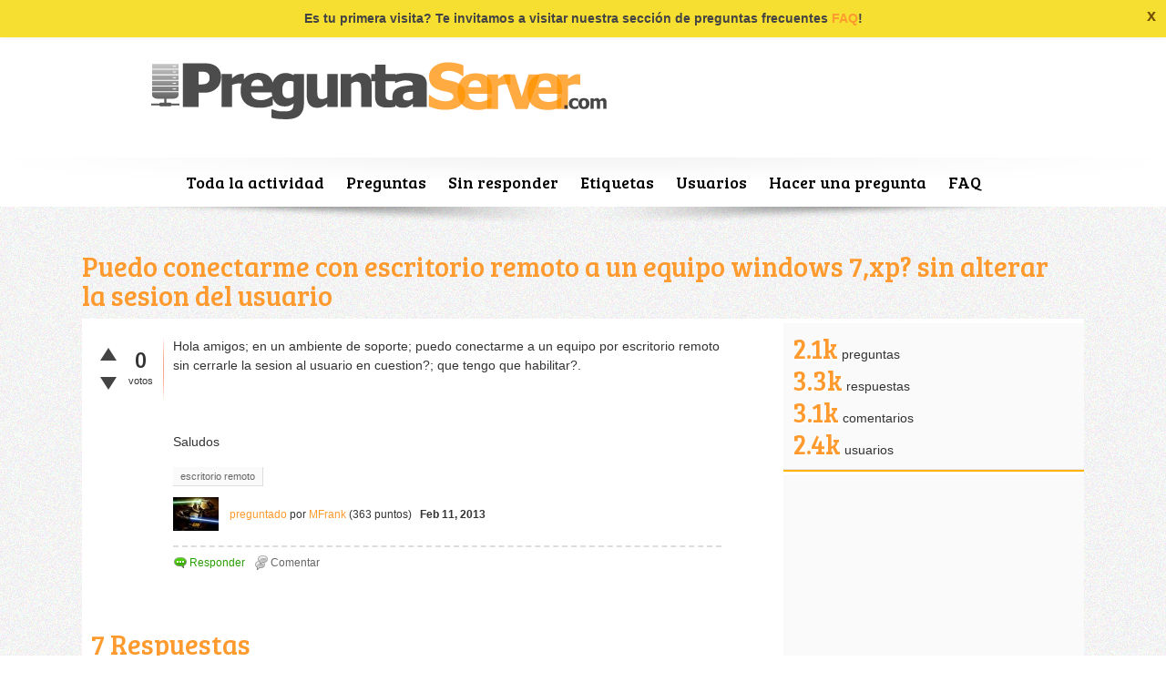

--- FILE ---
content_type: text/html; charset=utf-8
request_url: https://preguntaserver.com/2687/conectarme-escritorio-remoto-equipo-windows-alterar-usuario
body_size: 10798
content:
<!DOCTYPE html>
<html lang="es" itemscope itemtype="https://schema.org/QAPage">
<!-- Powered by Question2Answer - http://www.question2answer.org/ -->
<head>
<meta charset="utf-8">
<META NAME="viewport" CONTENT="width=device-width, initial-scale=1.0">
<title>Puedo conectarme con escritorio remoto a un equipo windows 7,xp? sin alterar la sesion del usuario - Preguntaserver.com</title>
<meta name="description" content="Hola amigos; en un ambiente de soporte; puedo conectarme a un equipo por escritorio remoto sin cerrarle  ... ?; que tengo que habilitar?.     Saludos">
<meta name="keywords" content="escritorio remoto">
<link rel="stylesheet" href="../qa-theme/elegant-responsive/qa-styles.css?elegant-responsive-1.14">
<LINK REL="stylesheet" TYPE="text/css" HREF="../qa-theme/elegant-responsive/color/qa-dynamic.style.php?elegant-responsive-1.14">
<LINK REL="stylesheet" TYPE="text/css" HREF="../qa-theme/elegant-responsive/device/qa-devices-styles.css?elegant-responsive-1.14">
<LINK REL="stylesheet" TYPE="text/css" HREF="../qa-theme/elegant-responsive/color/qa-orange-styles.css?elegant-responsive-1.14">
<!--[if IE 8]><link rel="stylesheet" type="text/css" href="../qa-theme/elegant-responsive/ie8.css?elegant-responsive-1.14"><![endif]-->

        <style>
            @media only screen and (min-width:176px) and (max-width:380px){
                table,
                thead,
                tbody,
                th,
                td,
                tr {display: block;text-align: center;
                }
            }
        </style>
        
<style>
.notify-container {
	left: 0;
	right: 0;
	top: 0;
	padding: 0;
	position: fixed;
	width: 100%;
	z-index: 10000;
}
.notify {
	background-color: #F6DF30;
	color: #444444;
	font-weight: bold;
	width: 100%;
	text-align: center;
	font-family: sans-serif;
	font-size: 14px;
	padding: 10px 0;
	position:relative;
}
.notify-close {
	color: #735005;
	cursor: pointer;
	font-size: 18px;
	line-height: 18px;
	padding: 0 3px;
	position: absolute;
	right: 8px;
	text-decoration: none;
	top: 8px;
}
.qa-faq-section-title {
	font-size:125%;
	font-weight:bold;
	margin:10px 0 5px;
	cursor:pointer;
}
.qa-faq-section-text {
	display:none;
	margin:0 0 10px 10px;
}
</style>
<link rel="canonical" href="https://preguntaserver.com/2687/conectarme-escritorio-remoto-equipo-windows-alterar-usuario">
<link rel="search" type="application/opensearchdescription+xml" title="Preguntaserver.com" href="../opensearch.xml">
<!-- Google Tag Manager -->
<script>(function(w,d,s,l,i){w[l]=w[l]||[];w[l].push({'gtm.start':
new Date().getTime(),event:'gtm.js'});var f=d.getElementsByTagName(s)[0],
j=d.createElement(s),dl=l!='dataLayer'?'&l='+l:'';j.async=true;j.src=
'https://www.googletagmanager.com/gtm.js?id='+i+dl;f.parentNode.insertBefore(j,f);
})(window,document,'script','dataLayer','GTM-5NMZFLH');</script>
<!-- End Google Tag Manager -->



<!-- Facebook Pixel Code -->
<script>
!function(f,b,e,v,n,t,s){if(f.fbq)return;n=f.fbq=function(){n.callMethod?
n.callMethod.apply(n,arguments):n.queue.push(arguments)};if(!f._fbq)f._fbq=n;
n.push=n;n.loaded=!0;n.version='2.0';n.queue=[];t=b.createElement(e);t.async=!0;
t.src=v;s=b.getElementsByTagName(e)[0];s.parentNode.insertBefore(t,s)}(window,
document,'script','https://connect.facebook.net/en_US/fbevents.js');
fbq('init', '1826743440870469'); // Insert your pixel ID here.
fbq('track', 'PageView');
</script>
<noscript><img height="1" width="1" style="display:none"
src="https://www.facebook.com/tr?id=1826743440870469&ev=PageView&noscript=1"
/></noscript>
<!-- DO NOT MODIFY -->
<!-- End Facebook Pixel Code -->
<meta itemprop="name" content="Puedo conectarme con escritorio remoto a un equipo windows 7,xp? sin alterar la sesion del usuario">
<script>
var qa_root = '..\/';
var qa_request = '2687\/conectarme-escritorio-remoto-equipo-windows-alterar-usuario';
</script>
<script src="../qa-content/jquery-3.5.1.min.js"></script>
<script src="../qa-content/qa-global.js?1.8.5"></script>
<SCRIPT SRC="../qa-theme/elegant-responsive/js/qa-theme-scripts.js" TYPE="text/javascript"></SCRIPT>
<!--[if gte IE 9]>
<style type="text/css">
.gradient {
   filter: none;
}
</style>
<![endif]-->
<link rel="stylesheet" type="text/css" href="../qa-plugin/q2apro-sceditor/themes/square.min.css" >
<script type="text/javascript" src="../qa-plugin/q2apro-sceditor/minified/jquery.sceditor.xhtml.min.js"></script>
<script type="text/javascript" src="../qa-plugin/q2apro-sceditor/languages/es.js"></script>

				<style type="text/css">
					/* changed to bigger color fields */
					.sceditor-color-option {
						height: 15px;
						width: 15px;
					}
					.sceditor-container {
						width:100%!important;
					}
					.sceditor-container iframe {
						width:95%!important;
					}
					.previewfield {
						width:100%;
						height:auto;
						padding:10px;
						border:1px solid #EEE;
						background:#FFF;
						font-family:sans-serif,Arial;
						font-size:14px;
						line-height:150%;
						word-break: break-all;
					}
					.qa-a-form .previewfield, .qa-c-form .previewfield {
						width:88%;
					}
					.previewfield p {
						padding:0;
						margin:0 0 12px 0;
					}
					/* fix for snowflat theme 1.7 */
					.sceditor-button {
						box-sizing:content-box;
					}
				</style>
				
<style>
.notify-container {
	left: 0;
	right: 0;
	top: 0;
	padding: 0;
	position: fixed;
	width: 100%;
	z-index: 10000;
}
.badge-container-badge {
#	white-space: nowrap;
}
.badge-notify {
	background-color: #F6DF30;
	color: #444444;
	font-weight: bold;
	width: 100%;
	text-align: center;
	font-family: sans-serif;
	font-size: 14px;
	padding: 10px 0;
	position:relative;
}
.notify-close {
	color: #735005;
	cursor: pointer;
	font-size: 18px;
	line-height: 18px;
	padding: 0 3px;
	position: absolute;
	right: 8px;
	text-decoration: none;
	top: 8px;
}				
#badge-form td {
	vertical-align:top;
}
.badge-bronze,.badge-silver, .badge-gold {
	margin-right:4px;
	color: #000;
	font-weight:bold;
	text-align:center;
	border-radius:4px;
	width:120px;
	padding: 5px 10px;
	display: inline-block;
}
.badge-bronze {
	background-color: #CB9114;

	background-image: -webkit-linear-gradient(left center , #CB9114, #EDB336, #CB9114, #A97002, #CB9114); 
	background-image:    -moz-linear-gradient(left center , #CB9114, #EDB336, #CB9114, #A97002, #CB9114);
	background-image:     -ms-linear-gradient(left center , #CB9114, #EDB336, #CB9114, #A97002, #CB9114); 
	background-image:      -o-linear-gradient(left center , #CB9114, #EDB336, #CB9114, #A97002, #CB9114); 
	background-image:         linear-gradient(left center , #CB9114, #EDB336, #CB9114, #A97002, #CB9114); /* standard, but currently unimplemented */

	border:2px solid #6C582C;
}				
.badge-silver {
	background-color: #CDCDCD;
	background-image: -webkit-linear-gradient(left center , #CDCDCD, #EFEFEF, #CDCDCD, #ABABAB, #CDCDCD); 
	background-image:    -moz-linear-gradient(left center , #CDCDCD, #EFEFEF, #CDCDCD, #ABABAB, #CDCDCD); 
	background-image:     -ms-linear-gradient(left center , #CDCDCD, #EFEFEF, #CDCDCD, #ABABAB, #CDCDCD); 
	background-image:      -o-linear-gradient(left center , #CDCDCD, #EFEFEF, #CDCDCD, #ABABAB, #CDCDCD); 
	background-image:         linear-gradient(left center , #CDCDCD, #EFEFEF, #CDCDCD, #ABABAB, #CDCDCD); /* standard, but currently unimplemented */
	border:2px solid #737373;
}				
.badge-gold {
	background-color: #EEDD0F;
	background-image: -webkit-linear-gradient(left center , #EEDD0F, #FFFF2F, #EEDD0F, #CCBB0D, #EEDD0F); 
	background-image:    -moz-linear-gradient(left center , #EEDD0F, #FFFF2F, #EEDD0F, #CCBB0D, #EEDD0F); 
	background-image:     -ms-linear-gradient(left center , #EEDD0F, #FFFF2F, #EEDD0F, #CCBB0D, #EEDD0F); 
	background-image:      -o-linear-gradient(left center , #EEDD0F, #FFFF2F, #EEDD0F, #CCBB0D, #EEDD0F); 
	background-image:         linear-gradient(left center , #EEDD0F, #FFFF2F, #EEDD0F, #CCBB0D, #EEDD0F); /* standard, but currently unimplemented */
	border:2px solid #7E7B2A;
}				
.badge-bronze-medal, .badge-silver-medal, .badge-gold-medal  {
	font-size: 14px;
	font-family:sans-serif;
}
.badge-bronze-medal {
	color: #CB9114;
}				
.badge-silver-medal {
	color: #CDCDCD;
}				
.badge-gold-medal {
	color: #EEDD0F;
}
.badge-pointer {
	cursor:pointer;
}				
.badge-desc {
	padding-left:8px;
}			
.badge-count {
	font-weight:bold;
}			
.badge-count-link {
	cursor:pointer;
	color:#992828;
}			
.badge-source {
	text-align:center;
	padding:0;
}
.badge-widget-entry {
	white-space:nowrap;
}
</style>
</head>
<body
class="qa-template-question qa-body-js-off"
>
<script>
var b = document.getElementsByTagName('body')[0];
b.className = b.className.replace('qa-body-js-off', 'qa-body-js-on');
</script>
<div id="qa-login-bar"><div id="qa-login-group">
<!--[Begin: login form]-->
<form id="qa-loginform" action="../login?to=2687%2Fconectarme-escritorio-remoto-equipo-windows-alterar-usuario" method="post">
<input type="text" id="qa-userid" name="emailhandle" placeholder="Email o nombre de usuario" >
<input type="password" id="qa-password" name="password" placeholder="Contraseña" >
<div id="qa-rememberbox"><input type="checkbox" name="remember" id="qa-rememberme" value="1">
<label for="qa-rememberme" id="qa-remember">Recordar</label></div>
<input type="hidden" name="code" value="0-1769106397-fde4603905ca8cf254610d8be81023d5bed28603">
<input type="submit" value="Ingresar" id="qa-login" name="dologin" >
</form>
<!--[End: login form]-->
<div class="qa-nav-user">
<ul class="qa-nav-user-list">
<li class="qa-nav-user-item qa-nav-user-register">
<a href="../register?to=2687%2Fconectarme-escritorio-remoto-equipo-windows-alterar-usuario" class="qa-nav-user-link">Registro</a>
</li>
</ul>
<div class="qa-nav-user-clear">
</div>
</div>
<div class="qa-search">
<form method="get" action="../search">
<input type="text" name="q" value="" class="qa-search-field">
<input type="submit" value="Buscar" class="qa-search-button">
</form>
</div>
</div><a href="#" id="usermenu"><img src="../qa-theme/elegant-responsive/images/settings.png" alt="settings" width="24" height="24" align="left" >Login | Register<img src="../qa-theme/elegant-responsive/images/mobile-search.png" alt="settings" width="24" height="24" align="right" ></a></div>
<div class="notify-container"><div class="notify">Es tu primera visita?  Te invitamos a visitar nuestra sección de preguntas frecuentes <a href="../faq">FAQ</a>!<div class="notify-close" onclick="jQuery(this).parent().slideUp('fast')">x</div></div></div>
<DIV CLASS="qa-body-wrapper" itemprop="mainEntity" itemscope itemtype="https://schema.org/Question">
<DIV CLASS="qa-header-group">
<DIV CLASS="qa-header">
<div class="qa-logo">
<a href="../" class="qa-logo-link" title="Preguntaserver.com"><img src="../qa-theme/Clean/images/Logo_PreguntaServer1_03.png" width="509" height="73" alt="Preguntaserver.com"></a>
</div>
<div class="qa-header-clear">
</div>
<DIV CLASS="header-banner">
<!-- Google Tag Manager (noscript) -->
<noscript><iframe src="https://www.googletagmanager.com/ns.html?id=GTM-5NMZFLH"
height="0" width="0" style="display:none;visibility:hidden"></iframe></noscript>
<!-- End Google Tag Manager (noscript) -->
</DIV>
</DIV> <!-- END qa-header -->
</DIV> <!-- END qa-header-group -->
<DIV CLASS="qa-nav-group">
<div class="qa-nav-main">
<ul class="qa-nav-main-list">
<li class="qa-nav-main-item qa-nav-main-activity">
<a href="../activity" class="qa-nav-main-link">Toda la actividad</a>
</li>
<li class="qa-nav-main-item qa-nav-main-questions">
<a href="../questions" class="qa-nav-main-link">Preguntas</a>
</li>
<li class="qa-nav-main-item qa-nav-main-unanswered">
<a href="../unanswered" class="qa-nav-main-link">Sin responder</a>
</li>
<li class="qa-nav-main-item qa-nav-main-tag">
<a href="../tags" class="qa-nav-main-link">Etiquetas</a>
</li>
<li class="qa-nav-main-item qa-nav-main-user">
<a href="../users" class="qa-nav-main-link">Usuarios</a>
</li>
<li class="qa-nav-main-item qa-nav-main-ask">
<a href="../ask" class="qa-nav-main-link">Hacer una pregunta</a>
</li>
<li class="qa-nav-main-item-opp qa-nav-main-custom-2">
<a href="../faq" class="qa-nav-main-link">FAQ</a>
</li>
</ul>
<div class="qa-nav-main-clear">
</div>
</div>
<a href="#" id="mainnavpull">Show Menu</a>
<DIV CLASS="qa-mainnav-shadow">
</DIV> <!-- END qa-mainnav-shadow -->
</DIV> <!-- END qa-nav-group -->
<DIV CLASS="qa-titles">
<h1>
<a href="../2687/conectarme-escritorio-remoto-equipo-windows-alterar-usuario">
<span itemprop="name">Puedo conectarme con escritorio remoto a un equipo windows 7,xp? sin alterar la sesion del usuario</span>
</a>
</h1>
</DIV> <!-- END qa-titles -->
<DIV CLASS="qa-main-wrapper">
<DIV CLASS="qa-main">
<div class="qa-part-q-view">
<div class="qa-q-view" id="q2687">
<form method="post" action="../2687/conectarme-escritorio-remoto-equipo-windows-alterar-usuario">
<div class="qa-voting qa-voting-net" id="voting_2687">
<div class="qa-vote-buttons qa-vote-buttons-net">
<input title="Haz clic para votar positivo" name="vote_2687_1_q2687" onclick="return qa_vote_click(this);" type="submit" value="+" class="qa-vote-first-button qa-vote-up-button"> 
<input title="Haz clic para votar negativo" name="vote_2687_-1_q2687" onclick="return qa_vote_click(this);" type="submit" value="&ndash;" class="qa-vote-second-button qa-vote-down-button"> 
</div>
<div class="qa-vote-count qa-vote-count-net">
<span class="qa-netvote-count">
<span class="qa-netvote-count-data">0</span><span class="qa-netvote-count-pad"> votos <meta itemprop="upvoteCount" content="0"></span>
</span>
</div>
<div class="qa-vote-clear">
</div>
</div>
<input name="code" type="hidden" value="0-1769106397-dac4fbc6158132bc6e1064bf14dff4e7bdc7ecb1">
</form>
<DIV CLASS="qa-q-view-favorite">
</DIV> <!-- END qa-q-view-favorite -->
<div class="qa-q-view-main">
<form method="post" action="../2687/conectarme-escritorio-remoto-equipo-windows-alterar-usuario">
<div class="qa-q-view-content qa-post-content">
<a name="2687"></a><div itemprop="text">Hola amigos; en un ambiente de soporte; puedo conectarme a un equipo por escritorio remoto sin cerrarle la sesion al usuario en cuestion?; que tengo que habilitar?.<br />
<br />
&nbsp;<br />
<br />
Saludos</div>
</div>
<div class="qa-q-view-tags">
<ul class="qa-q-view-tag-list">
<li class="qa-q-view-tag-item"><a href="../tag/escritorio+remoto" rel="tag" class="qa-tag-link">escritorio remoto</a></li>
</ul>
</div>
<span class="qa-q-view-avatar-meta">
<span class="qa-q-view-avatar">
<a href="../user/MFrank" class="qa-avatar-link"><img src="../?qa=image&amp;qa_blobid=13065758128133378518&amp;qa_size=50" width="50" height="37" class="qa-avatar-image" alt=""></a>
</span>
<span class="qa-q-view-meta">
<a href="../2687/conectarme-escritorio-remoto-equipo-windows-alterar-usuario" class="qa-q-view-what" itemprop="url">preguntado</a>
<span class="qa-q-view-who">
<span class="qa-q-view-who-pad">por </span>
<span class="qa-q-view-who-data"><span itemprop="author" itemscope itemtype="https://schema.org/Person"><a href="../user/MFrank" class="qa-user-link" itemprop="url"><span itemprop="name">MFrank</span></a></span></span>
<span class="qa-q-view-who-points">
<span class="qa-q-view-who-points-pad">(</span><span class="qa-q-view-who-points-data">363</span><span class="qa-q-view-who-points-pad"> puntos)</span>
</span>
<span class="qa-q-view-who-pad">&nbsp;</span>
</span>
<span class="qa-q-view-when">
<span class="qa-q-view-when-data"><time itemprop="dateCreated" datetime="2013-02-11T19:08:54+0000" title="2013-02-11T19:08:54+0000">Feb 11, 2013</time></span>
</span>
</span>
</span>
<div class="qa-q-view-buttons">
<input name="q_doanswer" id="q_doanswer" onclick="return qa_toggle_element('anew')" value="Responder" title="Responder a esta pregunta" type="submit" class="qa-form-light-button qa-form-light-button-answer">
<input name="q_docomment" onclick="return qa_toggle_element('c2687')" value="Comentar" title="Añadir un comentario a esta pregunta" type="submit" class="qa-form-light-button qa-form-light-button-comment">
</div>
<input name="code" type="hidden" value="0-1769106397-53add80c95d7dafd5478594cb730f5ac92769ff2">
<input name="qa_click" type="hidden" value="">
</form>
<div class="qa-q-view-c-list" style="display:none;" id="c2687_list">
</div> <!-- END qa-c-list -->
<div class="qa-c-form" id="c2687" style="display:none;">
<h2>Por favor, <a href="../login?to=2687%2Fconectarme-escritorio-remoto-equipo-windows-alterar-usuario">ingresa</a> o <a href="../register?to=2687%2Fconectarme-escritorio-remoto-equipo-windows-alterar-usuario">regístrate</a> para añadir un comentario.</h2>
</div> <!-- END qa-c-form -->
</div> <!-- END qa-q-view-main -->
<div class="qa-q-view-clear">
</div>
</div> <!-- END qa-q-view -->
</div>
<div class="qa-part-a-form">
<div class="qa-a-form" id="anew" style="display:none;">
<h2>Por favor, <a href="../login?to=2687%2Fconectarme-escritorio-remoto-equipo-windows-alterar-usuario">ingresa</a> o <a href="../register?to=2687%2Fconectarme-escritorio-remoto-equipo-windows-alterar-usuario">regístrate</a> para responder a esta pregunta.</h2>
</div> <!-- END qa-a-form -->
</div>
<div class="qa-part-a-list">
<h2 id="a_list_title"><span itemprop="answerCount">7</span> Respuestas</h2>
<div class="qa-a-list" id="a_list">
<div class="qa-a-list-item  qa-a-list-item-selected" id="a2688" itemprop="suggestedAnswer acceptedAnswer" itemscope itemtype="https://schema.org/Answer">
<form method="post" action="../2687/conectarme-escritorio-remoto-equipo-windows-alterar-usuario">
<div class="qa-voting qa-voting-net" id="voting_2688">
<div class="qa-vote-buttons qa-vote-buttons-net">
<input title="Haz clic para votar positivo" name="vote_2688_1_a2688" onclick="return qa_vote_click(this);" type="submit" value="+" class="qa-vote-first-button qa-vote-up-button"> 
<input title="Haz clic para votar negativo" name="vote_2688_-1_a2688" onclick="return qa_vote_click(this);" type="submit" value="&ndash;" class="qa-vote-second-button qa-vote-down-button"> 
</div>
<div class="qa-vote-count qa-vote-count-net">
<span class="qa-netvote-count">
<span class="qa-netvote-count-data">+2</span><span class="qa-netvote-count-pad"> votos <meta itemprop="upvoteCount" content="2"></span>
</span>
</div>
<div class="qa-vote-clear">
</div>
</div>
<input name="code" type="hidden" value="0-1769106397-dac4fbc6158132bc6e1064bf14dff4e7bdc7ecb1">
</form>
<div class="qa-a-item-main">
<form method="post" action="../2687/conectarme-escritorio-remoto-equipo-windows-alterar-usuario">
<div class="qa-a-item-selected">
<div class="qa-a-selection">
<div class="qa-a-selected">&nbsp;</div>
<div class="qa-a-selected-text">Mejor respuesta</div>
</div>
<div class="qa-a-item-content qa-post-content">
<a name="2688"></a><div itemprop="text"><p>
	Buenas MFrank,</p>
<p>
	Cuando te conectas a la PC de un usuario por escritorio remoto, al usuario se le bloquea la pantalla y lo desconecta de su sesion dejando todos sus programas y archivos abiertos sin perder ninguno, mientras tu estas trabajando en su PC ya sea con tu usuario o con el usuario de el, una vez que te desconectas el usuario debe iniciar sesion y podra seguir trabajando donde se quedo cuando tu le bloqueaste su sesion, es como hacer un cambio de usuario.</p>
<p>
	En pocas palabras no puedes evitar que se le cierre la sesion al usuario si te conectas por escritorio remoto, ahora si necesitas un programa <strong>gratuito</strong> para dar soporte sin que se le cierre la sesion al usuario y no puedes incurir en gastos de licencias &nbsp;te recomiendo utilizar&nbsp;<a rel="nofollow" href="http://www.uvnc.com/" target="_blank">UltraVNC</a>&nbsp;yo lo uso y es muy buen programa.</p>
<p>
	Saludos</p></div>
</div>
<span class="qa-a-item-avatar-meta">
<span class="qa-a-item-avatar">
<a href="../user/techgeek" class="qa-avatar-link"><img src="../?qa=image&amp;qa_blobid=12484137790655724639&amp;qa_size=40" width="40" height="35" class="qa-avatar-image" alt=""></a>
</span>
<span class="qa-a-item-meta">
<a href="../2687/conectarme-escritorio-remoto-equipo-windows-alterar-usuario?show=2688#a2688" class="qa-a-item-what" itemprop="url">respondido</a>
<span class="qa-a-item-who">
<span class="qa-a-item-who-pad">por </span>
<span class="qa-a-item-who-data"><span itemprop="author" itemscope itemtype="https://schema.org/Person"><a href="../user/techgeek" class="qa-user-link" itemprop="url"><span itemprop="name">techgeek</span></a></span></span>
<span class="qa-a-item-who-points">
<span class="qa-a-item-who-points-pad">(</span><span class="qa-a-item-who-points-data">1.5k</span><span class="qa-a-item-who-points-pad"> puntos)</span>
</span>
<span class="qa-a-item-who-pad">&nbsp;</span>
</span>
<span class="qa-a-item-when">
<span class="qa-a-item-when-data"><time itemprop="dateCreated" datetime="2013-02-11T19:26:27+0000" title="2013-02-11T19:26:27+0000">Feb 11, 2013</time></span>
</span>
<br>
<span class="qa-a-item-what">seleccionada</span>
<span class="qa-a-item-who">
<span class="qa-a-item-who-pad">por </span><span class="qa-a-item-who-data"><span itemprop="author" itemscope itemtype="https://schema.org/Person"><a href="../user/MFrank" class="qa-user-link" itemprop="url"><span itemprop="name">MFrank</span></a></span></span>
</span>
<span class="qa-a-item-when">
<span class="qa-a-item-when-data"><time itemprop="dateModified" datetime="2013-02-12T14:36:20+0000" title="2013-02-12T14:36:20+0000">Feb 12, 2013</time></span>
</span>
</span>
</span>
</div>
<div class="qa-a-item-buttons">
<input name="a2688_docomment" onclick="return qa_toggle_element('c2688')" value="Comentar" title="Añadir un comentario en esta respuesta" type="submit" class="qa-form-light-button qa-form-light-button-comment">
</div>
<input name="code" type="hidden" value="0-1769106397-552211bc3598302d196417ded667e897c49de719">
<input name="qa_click" type="hidden" value="">
</form>
<div class="qa-a-item-c-list" id="c2688_list">
<div class="qa-c-list-item " id="c2689" itemscope itemtype="https://schema.org/Comment">
<form method="post" action="../2687/conectarme-escritorio-remoto-equipo-windows-alterar-usuario">
<div class="qa-c-item-content qa-post-content">
<a name="2689"></a><div itemprop="text">he usado el ultravnc; pero quiera hacerlo transparente al usuario</div>
</div>
<div class="qa-c-item-footer">
<span class="qa-c-item-avatar-meta">
<span class="qa-c-item-avatar">
<a href="../user/MFrank" class="qa-avatar-link"><img src="../?qa=image&amp;qa_blobid=13065758128133378518&amp;qa_size=20" width="20" height="15" class="qa-avatar-image" alt=""></a>
</span>
<span class="qa-c-item-meta">
<a href="../2687/conectarme-escritorio-remoto-equipo-windows-alterar-usuario?show=2689#c2689" class="qa-c-item-what" itemprop="url">comentado</a>
<span class="qa-c-item-who">
<span class="qa-c-item-who-pad">por </span>
<span class="qa-c-item-who-data"><span itemprop="author" itemscope itemtype="https://schema.org/Person"><a href="../user/MFrank" class="qa-user-link" itemprop="url"><span itemprop="name">MFrank</span></a></span></span>
<span class="qa-c-item-who-points">
<span class="qa-c-item-who-points-pad">(</span><span class="qa-c-item-who-points-data">363</span><span class="qa-c-item-who-points-pad"> puntos)</span>
</span>
<span class="qa-c-item-who-pad">&nbsp;</span>
</span>
<span class="qa-c-item-when">
<span class="qa-c-item-when-data"><time itemprop="dateCreated" datetime="2013-02-11T19:46:59+0000" title="2013-02-11T19:46:59+0000">Feb 11, 2013</time></span>
</span>
</span>
</span>
<div class="qa-c-item-buttons">
<input name="a2688_docomment" onclick="return qa_toggle_element('c2688')" value="Responder" title="Responder a este comentario" type="submit" class="qa-form-light-button qa-form-light-button-comment">
</div>
</div>
<input name="code" type="hidden" value="0-1769106397-552211bc3598302d196417ded667e897c49de719">
<input name="qa_click" type="hidden" value="">
</form>
<div class="qa-c-item-clear">
</div>
</div> <!-- END qa-c-item -->
<div class="qa-c-list-item " id="c2694" itemscope itemtype="https://schema.org/Comment">
<form method="post" action="../2687/conectarme-escritorio-remoto-equipo-windows-alterar-usuario">
<div class="qa-c-item-content qa-post-content">
<a name="2694"></a><div itemprop="text">a que te refieres x transparente al usuario?</div>
</div>
<div class="qa-c-item-footer">
<span class="qa-c-item-avatar-meta">
<span class="qa-c-item-avatar">
<a href="../user/AlexRibas" class="qa-avatar-link"><img src="../?qa=image&amp;qa_blobid=16644500679309088307&amp;qa_size=20" width="20" height="20" class="qa-avatar-image" alt=""></a>
</span>
<span class="qa-c-item-meta">
<a href="../2687/conectarme-escritorio-remoto-equipo-windows-alterar-usuario?show=2694#c2694" class="qa-c-item-what" itemprop="url">comentado</a>
<span class="qa-c-item-who">
<span class="qa-c-item-who-pad">por </span>
<span class="qa-c-item-who-data"><span itemprop="author" itemscope itemtype="https://schema.org/Person"><a href="../user/AlexRibas" class="qa-user-link" itemprop="url"><span itemprop="name">AlexRibas</span></a></span></span>
<span class="qa-c-item-who-points">
<span class="qa-c-item-who-points-pad">(</span><span class="qa-c-item-who-points-data">129</span><span class="qa-c-item-who-points-pad"> puntos)</span>
</span>
<span class="qa-c-item-who-pad">&nbsp;</span>
</span>
<span class="qa-c-item-when">
<span class="qa-c-item-when-data"><time itemprop="dateCreated" datetime="2013-02-11T22:34:14+0000" title="2013-02-11T22:34:14+0000">Feb 11, 2013</time></span>
</span>
</span>
</span>
<div class="qa-c-item-buttons">
<input name="a2688_docomment" onclick="return qa_toggle_element('c2688')" value="Responder" title="Responder a este comentario" type="submit" class="qa-form-light-button qa-form-light-button-comment">
</div>
</div>
<input name="code" type="hidden" value="0-1769106397-552211bc3598302d196417ded667e897c49de719">
<input name="qa_click" type="hidden" value="">
</form>
<div class="qa-c-item-clear">
</div>
</div> <!-- END qa-c-item -->
</div> <!-- END qa-c-list -->
<div class="qa-c-form" id="c2688" style="display:none;">
<h2>Por favor, <a href="../login?to=2687%2Fconectarme-escritorio-remoto-equipo-windows-alterar-usuario">ingresa</a> o <a href="../register?to=2687%2Fconectarme-escritorio-remoto-equipo-windows-alterar-usuario">regístrate</a> para añadir un comentario.</h2>
</div> <!-- END qa-c-form -->
</div> <!-- END qa-a-item-main -->
<div class="qa-a-item-clear">
</div>
</div> <!-- END qa-a-list-item -->
<div class="qa-a-list-item " id="a2762" itemprop="suggestedAnswer" itemscope itemtype="https://schema.org/Answer">
<form method="post" action="../2687/conectarme-escritorio-remoto-equipo-windows-alterar-usuario">
<div class="qa-voting qa-voting-net" id="voting_2762">
<div class="qa-vote-buttons qa-vote-buttons-net">
<input title="Haz clic para votar positivo" name="vote_2762_1_a2762" onclick="return qa_vote_click(this);" type="submit" value="+" class="qa-vote-first-button qa-vote-up-button"> 
<input title="Haz clic para votar negativo" name="vote_2762_-1_a2762" onclick="return qa_vote_click(this);" type="submit" value="&ndash;" class="qa-vote-second-button qa-vote-down-button"> 
</div>
<div class="qa-vote-count qa-vote-count-net">
<span class="qa-netvote-count">
<span class="qa-netvote-count-data">+3</span><span class="qa-netvote-count-pad"> votos <meta itemprop="upvoteCount" content="3"></span>
</span>
</div>
<div class="qa-vote-clear">
</div>
</div>
<input name="code" type="hidden" value="0-1769106397-dac4fbc6158132bc6e1064bf14dff4e7bdc7ecb1">
</form>
<div class="qa-a-item-main">
<form method="post" action="../2687/conectarme-escritorio-remoto-equipo-windows-alterar-usuario">
<div class="qa-a-selection">
</div>
<div class="qa-a-item-content qa-post-content">
<a name="2762"></a><div itemprop="text"><p>
	Si quieres que sea transparente para el usuario y no tiene nada instalado en el cliente y quieres que nadie pueda ver ningun icono en el taskbar y ver que te conectas, puedes usar <strong>PushVNC </strong>para XP <a href="http://download.cnet.com/PushVNC/3000-7240_4-10496836.html" rel="nofollow" target="_blank">http://download.cnet.com/PushVNC/3000-7240_4-10496836.html</a><br>
	<br>
	<img alt="image Using PushVNC for easy network remote control." height="336" src="http://www.asktheadmin.com/wp-content/uploads/2010/08/image.png" style="display: block; float: none; margin-left: auto; margin-right: auto; border: 0px; border: 0px;" title="image" width="488"><br>
	y<strong> PushVNC7</strong> <a href="http://sourceforge.net/projects/pushvnc7/files/latest/download?source=files," rel="nofollow" target="_blank">http://sourceforge.net/projects/pushvnc7/files/latest/download?source=files,</a> para Windows 7.</p>
<p>
	<img alt="image" height="361" id="irc_mi" src="http://static.raymond.cc/images/pushvnc7.png" style="margin-top: 0px;" width="254"></p>
<p>
	Ambos programas copian 4 archivos, activan un servicio y cuando te desconectas elimina los 4 archivos y desinstala el servicio.</p>
<p>
	Lo que comentaba un anonimo era:<br>
	<br>
	<img alt="Windows 7 Concurrent RDP Patcher" src="http://static.raymond.cc/images/concurrent-rdp-patcher-win7.png" style="display: inline;"></p>
<p>
	&nbsp;</p>
<p>
	Exitos.! Luego me cuentas.</p></div>
</div>
<span class="qa-a-item-avatar-meta">
<span class="qa-a-item-avatar">
<a href="../user/Gustavo.Rodrigo" class="qa-avatar-link"><img src="../?qa=image&amp;qa_blobid=1064958058719329693&amp;qa_size=40" width="40" height="30" class="qa-avatar-image" alt=""></a>
</span>
<span class="qa-a-item-meta">
<a href="../2687/conectarme-escritorio-remoto-equipo-windows-alterar-usuario?show=2762#a2762" class="qa-a-item-what" itemprop="url">respondido</a>
<span class="qa-a-item-who">
<span class="qa-a-item-who-pad">por </span>
<span class="qa-a-item-who-data"><span itemprop="author" itemscope itemtype="https://schema.org/Person"><a href="../user/Gustavo.Rodrigo" class="qa-user-link" itemprop="url"><span itemprop="name">Gustavo.Rodrigo</span></a></span></span>
<span class="qa-a-item-who-points">
<span class="qa-a-item-who-points-pad">(</span><span class="qa-a-item-who-points-data">4.6k</span><span class="qa-a-item-who-points-pad"> puntos)</span>
</span>
<span class="qa-a-item-who-pad">&nbsp;</span>
</span>
<span class="qa-a-item-when">
<span class="qa-a-item-when-data"><time itemprop="dateCreated" datetime="2013-02-12T22:43:15+0000" title="2013-02-12T22:43:15+0000">Feb 12, 2013</time></span>
</span>
</span>
</span>
<div class="qa-a-item-buttons">
<input name="a2762_docomment" onclick="return qa_toggle_element('c2762')" value="Comentar" title="Añadir un comentario en esta respuesta" type="submit" class="qa-form-light-button qa-form-light-button-comment">
</div>
<input name="code" type="hidden" value="0-1769106397-0ceef6f7fedbb94a308a7ec9f2aed84710f0754f">
<input name="qa_click" type="hidden" value="">
</form>
<div class="qa-a-item-c-list" id="c2762_list">
<div class="qa-c-list-item " id="c2775" itemscope itemtype="https://schema.org/Comment">
<form method="post" action="../2687/conectarme-escritorio-remoto-equipo-windows-alterar-usuario">
<div class="qa-c-item-content qa-post-content">
<a name="2775"></a><div itemprop="text">Me parece genial como lo veo Gustavo.Rodrigo; intento ejecutarlo; me indica que el proceso se está ejecutando; pero de alli no pasa nada; dime que estoy obviando?. Que sigue? es justo lo que necesito en teoría como lo describes; lo que quiero es no molestar al usuario cuando necesite validar aplicaciones; accesos; reglas; firewall; empujes automáticos de aplicativos; lo que quiero es acceder al equipo; no molestar al usuario; realizar cambios y que sea transparente para él. o al menos que si sepa que me conecté; pero no fisgonear nada; simplemente por que el nivel de servicio de algunos equipos no debe ser interrumpido</div>
</div>
<div class="qa-c-item-footer">
<span class="qa-c-item-avatar-meta">
<span class="qa-c-item-avatar">
<a href="../user/MFrank" class="qa-avatar-link"><img src="../?qa=image&amp;qa_blobid=13065758128133378518&amp;qa_size=20" width="20" height="15" class="qa-avatar-image" alt=""></a>
</span>
<span class="qa-c-item-meta">
<a href="../2687/conectarme-escritorio-remoto-equipo-windows-alterar-usuario?show=2775#c2775" class="qa-c-item-what" itemprop="url">comentado</a>
<span class="qa-c-item-who">
<span class="qa-c-item-who-pad">por </span>
<span class="qa-c-item-who-data"><span itemprop="author" itemscope itemtype="https://schema.org/Person"><a href="../user/MFrank" class="qa-user-link" itemprop="url"><span itemprop="name">MFrank</span></a></span></span>
<span class="qa-c-item-who-points">
<span class="qa-c-item-who-points-pad">(</span><span class="qa-c-item-who-points-data">363</span><span class="qa-c-item-who-points-pad"> puntos)</span>
</span>
<span class="qa-c-item-who-pad">&nbsp;</span>
</span>
<span class="qa-c-item-when">
<span class="qa-c-item-when-data"><time itemprop="dateCreated" datetime="2013-02-13T14:35:04+0000" title="2013-02-13T14:35:04+0000">Feb 13, 2013</time></span>
</span>
</span>
</span>
<div class="qa-c-item-buttons">
<input name="a2762_docomment" onclick="return qa_toggle_element('c2762')" value="Responder" title="Responder a este comentario" type="submit" class="qa-form-light-button qa-form-light-button-comment">
</div>
</div>
<input name="code" type="hidden" value="0-1769106397-0ceef6f7fedbb94a308a7ec9f2aed84710f0754f">
<input name="qa_click" type="hidden" value="">
</form>
<div class="qa-c-item-clear">
</div>
</div> <!-- END qa-c-item -->
<div class="qa-c-list-item " id="c2785" itemscope itemtype="https://schema.org/Comment">
<form method="post" action="../2687/conectarme-escritorio-remoto-equipo-windows-alterar-usuario">
<div class="qa-c-item-content qa-post-content">
<a name="2785"></a><div itemprop="text">Verifica el firewall de windows. Puedes ejecutar el software freeware Remote Script y copiar la sentencia de VBScript para deshanilotar el firewall de forma remota o hacerlo manualmente en el equipo.<br />
Te recomiendo hagas una GPO permitiendo la conexion de este software y puerto o directamente deshabilitar en el Domain Profile el Firewall. <br />
Si te sirvio la respuesta por favor puntuala o colocala como mejor respuesta. Muchas Gracias.<br />
Saludos.</div>
</div>
<div class="qa-c-item-footer">
<span class="qa-c-item-avatar-meta">
<span class="qa-c-item-avatar">
<a href="../user/Gustavo.Rodrigo" class="qa-avatar-link"><img src="../?qa=image&amp;qa_blobid=1064958058719329693&amp;qa_size=20" width="20" height="15" class="qa-avatar-image" alt=""></a>
</span>
<span class="qa-c-item-meta">
<a href="../2687/conectarme-escritorio-remoto-equipo-windows-alterar-usuario?show=2785#c2785" class="qa-c-item-what" itemprop="url">comentado</a>
<span class="qa-c-item-who">
<span class="qa-c-item-who-pad">por </span>
<span class="qa-c-item-who-data"><span itemprop="author" itemscope itemtype="https://schema.org/Person"><a href="../user/Gustavo.Rodrigo" class="qa-user-link" itemprop="url"><span itemprop="name">Gustavo.Rodrigo</span></a></span></span>
<span class="qa-c-item-who-points">
<span class="qa-c-item-who-points-pad">(</span><span class="qa-c-item-who-points-data">4.6k</span><span class="qa-c-item-who-points-pad"> puntos)</span>
</span>
<span class="qa-c-item-who-pad">&nbsp;</span>
</span>
<span class="qa-c-item-when">
<span class="qa-c-item-when-data"><time itemprop="dateCreated" datetime="2013-02-13T21:16:11+0000" title="2013-02-13T21:16:11+0000">Feb 13, 2013</time></span>
</span>
</span>
</span>
<div class="qa-c-item-buttons">
<input name="a2762_docomment" onclick="return qa_toggle_element('c2762')" value="Responder" title="Responder a este comentario" type="submit" class="qa-form-light-button qa-form-light-button-comment">
</div>
</div>
<input name="code" type="hidden" value="0-1769106397-0ceef6f7fedbb94a308a7ec9f2aed84710f0754f">
<input name="qa_click" type="hidden" value="">
</form>
<div class="qa-c-item-clear">
</div>
</div> <!-- END qa-c-item -->
</div> <!-- END qa-c-list -->
<div class="qa-c-form" id="c2762" style="display:none;">
<h2>Por favor, <a href="../login?to=2687%2Fconectarme-escritorio-remoto-equipo-windows-alterar-usuario">ingresa</a> o <a href="../register?to=2687%2Fconectarme-escritorio-remoto-equipo-windows-alterar-usuario">regístrate</a> para añadir un comentario.</h2>
</div> <!-- END qa-c-form -->
</div> <!-- END qa-a-item-main -->
<div class="qa-a-item-clear">
</div>
</div> <!-- END qa-a-list-item -->
<div class="qa-a-list-item " id="a2723" itemprop="suggestedAnswer" itemscope itemtype="https://schema.org/Answer">
<form method="post" action="../2687/conectarme-escritorio-remoto-equipo-windows-alterar-usuario">
<div class="qa-voting qa-voting-net" id="voting_2723">
<div class="qa-vote-buttons qa-vote-buttons-net">
<input title="Haz clic para votar positivo" name="vote_2723_1_a2723" onclick="return qa_vote_click(this);" type="submit" value="+" class="qa-vote-first-button qa-vote-up-button"> 
<input title="Haz clic para votar negativo" name="vote_2723_-1_a2723" onclick="return qa_vote_click(this);" type="submit" value="&ndash;" class="qa-vote-second-button qa-vote-down-button"> 
</div>
<div class="qa-vote-count qa-vote-count-net">
<span class="qa-netvote-count">
<span class="qa-netvote-count-data">+1</span><span class="qa-netvote-count-pad"> voto <meta itemprop="upvoteCount" content="1"></span>
</span>
</div>
<div class="qa-vote-clear">
</div>
</div>
<input name="code" type="hidden" value="0-1769106397-dac4fbc6158132bc6e1064bf14dff4e7bdc7ecb1">
</form>
<div class="qa-a-item-main">
<form method="post" action="../2687/conectarme-escritorio-remoto-equipo-windows-alterar-usuario">
<div class="qa-a-selection">
</div>
<div class="qa-a-item-content qa-post-content">
<a name="2723"></a><div itemprop="text">Frank:<br />
<br />
Tambien puedes usar &nbsp;&quot;DameWare Mini Remote Control&quot;<br />
<br />
Nota: Tienes que realizar un pago, pero lo puedes usar por 14 dias gratis y ver como te va.</div>
</div>
<span class="qa-a-item-avatar-meta">
<span class="qa-a-item-avatar">
<img src="../?qa=image&amp;qa_blobid=16644500679309088307&amp;qa_size=40" width="40" height="40" class="qa-avatar-image" alt="">
</span>
<span class="qa-a-item-meta">
<a href="../2687/conectarme-escritorio-remoto-equipo-windows-alterar-usuario?show=2723#a2723" class="qa-a-item-what" itemprop="url">respondido</a>
<span class="qa-a-item-who">
<span class="qa-a-item-who-pad">por </span>
<span class="qa-a-item-who-data"><span itemprop="author" itemscope itemtype="https://schema.org/Person"><span itemprop="name">anónimo</span></span></span>
<span class="qa-a-item-who-pad">&nbsp;</span>
</span>
<span class="qa-a-item-when">
<span class="qa-a-item-when-data"><time itemprop="dateCreated" datetime="2013-02-12T13:32:34+0000" title="2013-02-12T13:32:34+0000">Feb 12, 2013</time></span>
</span>
</span>
</span>
<div class="qa-a-item-buttons">
<input name="a2723_docomment" onclick="return qa_toggle_element('c2723')" value="Comentar" title="Añadir un comentario en esta respuesta" type="submit" class="qa-form-light-button qa-form-light-button-comment">
</div>
<input name="code" type="hidden" value="0-1769106397-40f1b18623c857e2500c80116e5134decafab45b">
<input name="qa_click" type="hidden" value="">
</form>
<div class="qa-a-item-c-list" style="display:none;" id="c2723_list">
</div> <!-- END qa-c-list -->
<div class="qa-c-form" id="c2723" style="display:none;">
<h2>Por favor, <a href="../login?to=2687%2Fconectarme-escritorio-remoto-equipo-windows-alterar-usuario">ingresa</a> o <a href="../register?to=2687%2Fconectarme-escritorio-remoto-equipo-windows-alterar-usuario">regístrate</a> para añadir un comentario.</h2>
</div> <!-- END qa-c-form -->
</div> <!-- END qa-a-item-main -->
<div class="qa-a-item-clear">
</div>
</div> <!-- END qa-a-list-item -->
<div class="qa-a-list-item " id="a2750" itemprop="suggestedAnswer" itemscope itemtype="https://schema.org/Answer">
<form method="post" action="../2687/conectarme-escritorio-remoto-equipo-windows-alterar-usuario">
<div class="qa-voting qa-voting-net" id="voting_2750">
<div class="qa-vote-buttons qa-vote-buttons-net">
<input title="Haz clic para votar positivo" name="vote_2750_1_a2750" onclick="return qa_vote_click(this);" type="submit" value="+" class="qa-vote-first-button qa-vote-up-button"> 
<input title="Haz clic para votar negativo" name="vote_2750_-1_a2750" onclick="return qa_vote_click(this);" type="submit" value="&ndash;" class="qa-vote-second-button qa-vote-down-button"> 
</div>
<div class="qa-vote-count qa-vote-count-net">
<span class="qa-netvote-count">
<span class="qa-netvote-count-data">+1</span><span class="qa-netvote-count-pad"> voto <meta itemprop="upvoteCount" content="1"></span>
</span>
</div>
<div class="qa-vote-clear">
</div>
</div>
<input name="code" type="hidden" value="0-1769106397-dac4fbc6158132bc6e1064bf14dff4e7bdc7ecb1">
</form>
<div class="qa-a-item-main">
<form method="post" action="../2687/conectarme-escritorio-remoto-equipo-windows-alterar-usuario">
<div class="qa-a-selection">
</div>
<div class="qa-a-item-content qa-post-content">
<a name="2750"></a><div itemprop="text">Para windows 7 había un parche que posibilita el acceder a escritorio remoto como otro usuario y sin que se cierre la sesión actual. Este parche era válido para windows 7 home. Yo lo llegué a probar en 7 profesional pero no funcionó, en home sí. También creo recordar que en alguna actualización crítica de los de microsoft &quot;caparon&quot; este parche. Tengo este parche para el que lo quiera, pero no sé como adjuntarlo aquí.</div>
</div>
<span class="qa-a-item-avatar-meta">
<span class="qa-a-item-avatar">
<img src="../?qa=image&amp;qa_blobid=16644500679309088307&amp;qa_size=40" width="40" height="40" class="qa-avatar-image" alt="">
</span>
<span class="qa-a-item-meta">
<a href="../2687/conectarme-escritorio-remoto-equipo-windows-alterar-usuario?show=2750#a2750" class="qa-a-item-what" itemprop="url">respondido</a>
<span class="qa-a-item-who">
<span class="qa-a-item-who-pad">por </span>
<span class="qa-a-item-who-data"><span itemprop="author" itemscope itemtype="https://schema.org/Person"><span itemprop="name">anónimo</span></span></span>
<span class="qa-a-item-who-pad">&nbsp;</span>
</span>
<span class="qa-a-item-when">
<span class="qa-a-item-when-data"><time itemprop="dateCreated" datetime="2013-02-12T20:07:57+0000" title="2013-02-12T20:07:57+0000">Feb 12, 2013</time></span>
</span>
</span>
</span>
<div class="qa-a-item-buttons">
<input name="a2750_docomment" onclick="return qa_toggle_element('c2750')" value="Comentar" title="Añadir un comentario en esta respuesta" type="submit" class="qa-form-light-button qa-form-light-button-comment">
</div>
<input name="code" type="hidden" value="0-1769106397-c6b9a21bf097fda032602e846cff613062cf1037">
<input name="qa_click" type="hidden" value="">
</form>
<div class="qa-a-item-c-list" id="c2750_list">
<div class="qa-c-list-item " id="c2763" itemscope itemtype="https://schema.org/Comment">
<form method="post" action="../2687/conectarme-escritorio-remoto-equipo-windows-alterar-usuario">
<div class="qa-c-item-content qa-post-content">
<a name="2763"></a><div itemprop="text">Se llama &quot;Concurrent RDP Patcher&quot;</div>
</div>
<div class="qa-c-item-footer">
<span class="qa-c-item-avatar-meta">
<span class="qa-c-item-avatar">
<a href="../user/Gustavo.Rodrigo" class="qa-avatar-link"><img src="../?qa=image&amp;qa_blobid=1064958058719329693&amp;qa_size=20" width="20" height="15" class="qa-avatar-image" alt=""></a>
</span>
<span class="qa-c-item-meta">
<a href="../2687/conectarme-escritorio-remoto-equipo-windows-alterar-usuario?show=2763#c2763" class="qa-c-item-what" itemprop="url">comentado</a>
<span class="qa-c-item-who">
<span class="qa-c-item-who-pad">por </span>
<span class="qa-c-item-who-data"><span itemprop="author" itemscope itemtype="https://schema.org/Person"><a href="../user/Gustavo.Rodrigo" class="qa-user-link" itemprop="url"><span itemprop="name">Gustavo.Rodrigo</span></a></span></span>
<span class="qa-c-item-who-points">
<span class="qa-c-item-who-points-pad">(</span><span class="qa-c-item-who-points-data">4.6k</span><span class="qa-c-item-who-points-pad"> puntos)</span>
</span>
<span class="qa-c-item-who-pad">&nbsp;</span>
</span>
<span class="qa-c-item-when">
<span class="qa-c-item-when-data"><time itemprop="dateCreated" datetime="2013-02-12T22:46:55+0000" title="2013-02-12T22:46:55+0000">Feb 12, 2013</time></span>
</span>
</span>
</span>
<div class="qa-c-item-buttons">
<input name="a2750_docomment" onclick="return qa_toggle_element('c2750')" value="Responder" title="Responder a este comentario" type="submit" class="qa-form-light-button qa-form-light-button-comment">
</div>
</div>
<input name="code" type="hidden" value="0-1769106397-c6b9a21bf097fda032602e846cff613062cf1037">
<input name="qa_click" type="hidden" value="">
</form>
<div class="qa-c-item-clear">
</div>
</div> <!-- END qa-c-item -->
</div> <!-- END qa-c-list -->
<div class="qa-c-form" id="c2750" style="display:none;">
<h2>Por favor, <a href="../login?to=2687%2Fconectarme-escritorio-remoto-equipo-windows-alterar-usuario">ingresa</a> o <a href="../register?to=2687%2Fconectarme-escritorio-remoto-equipo-windows-alterar-usuario">regístrate</a> para añadir un comentario.</h2>
</div> <!-- END qa-c-form -->
</div> <!-- END qa-a-item-main -->
<div class="qa-a-item-clear">
</div>
</div> <!-- END qa-a-list-item -->
<div class="qa-a-list-item " id="a2758" itemprop="suggestedAnswer" itemscope itemtype="https://schema.org/Answer">
<form method="post" action="../2687/conectarme-escritorio-remoto-equipo-windows-alterar-usuario">
<div class="qa-voting qa-voting-net" id="voting_2758">
<div class="qa-vote-buttons qa-vote-buttons-net">
<input title="Haz clic para votar positivo" name="vote_2758_1_a2758" onclick="return qa_vote_click(this);" type="submit" value="+" class="qa-vote-first-button qa-vote-up-button"> 
<input title="Haz clic para votar negativo" name="vote_2758_-1_a2758" onclick="return qa_vote_click(this);" type="submit" value="&ndash;" class="qa-vote-second-button qa-vote-down-button"> 
</div>
<div class="qa-vote-count qa-vote-count-net">
<span class="qa-netvote-count">
<span class="qa-netvote-count-data">+1</span><span class="qa-netvote-count-pad"> voto <meta itemprop="upvoteCount" content="1"></span>
</span>
</div>
<div class="qa-vote-clear">
</div>
</div>
<input name="code" type="hidden" value="0-1769106397-dac4fbc6158132bc6e1064bf14dff4e7bdc7ecb1">
</form>
<div class="qa-a-item-main">
<form method="post" action="../2687/conectarme-escritorio-remoto-equipo-windows-alterar-usuario">
<div class="qa-a-selection">
</div>
<div class="qa-a-item-content qa-post-content">
<a name="2758"></a><div itemprop="text"><p>
	Lo mejor para ese tema es usar el "Microsoft remote assistant" si es de Windows 7 a Windows 7, el Netmeting entre XP's</p>
<ol>
	<li>
		esto oprimiendo Win + r,</li>
	<li>
		en XP, conf y enter; ó&nbsp;en Win7 msra y enter.</li>
</ol>
<p>
	importante dejarte claro que esto es en ambientes corporativos o redes caseras.&nbsp;</p>
<p>
	en el primero sera un sistema por medio de invitación llamando desde dirección IP, el segundo será por medio de invitación por token o clave, que podra ser enviado por mail.</p>
<p>
	cómo tu ambiente es a modo de soporte puedes usar Skype y que te compartan el escritorio, el messenger tenia la facilidad de hacer una asistencia remota tal cual como se hace en WIN 7, pero Messenger no demoran en terminarlo, ya en la ultimas el Remote Desktop que es la herramienta nativa de Windows que te virtualiza el escritorio de la maquina solicitada, para este tienes que ir a la propiedades del sistema -&gt;configuración de acceso remoto, es este chequeas la opción de "permitir conexiones de asistencia remota a este equipo" y en la final la opción "permitir las conexiones remotas a este equipo" y aceptar. lo único con esta es que le vas a cerrar la sesión abierta en el equipo que ingresaste, bloqueado el escritorio de este y tomando la sesión en tu escritorio, tienes que tener cuidado por que si ingresas con otro usuario cierras la sesión actual y con esto le cierras todo lo que el usuario tenga abierto, depronto le borras algo sin intensión.</p>
<p>
	ya por último hazte a las herramientas de terceros que te han comentado en los otros post... pero te recomiendo documentarte con las nativas de Microsoft.</p>
<p>
	Mucha suerte</p>
<p>
	&nbsp;</p></div>
</div>
<span class="qa-a-item-avatar-meta">
<span class="qa-a-item-avatar">
<a href="../user/Friedrick" class="qa-avatar-link"><img src="../?qa=image&amp;qa_blobid=16644500679309088307&amp;qa_size=40" width="40" height="40" class="qa-avatar-image" alt=""></a>
</span>
<span class="qa-a-item-meta">
<a href="../2687/conectarme-escritorio-remoto-equipo-windows-alterar-usuario?show=2758#a2758" class="qa-a-item-what" itemprop="url">respondido</a>
<span class="qa-a-item-who">
<span class="qa-a-item-who-pad">por </span>
<span class="qa-a-item-who-data"><span itemprop="author" itemscope itemtype="https://schema.org/Person"><a href="../user/Friedrick" class="qa-user-link" itemprop="url"><span itemprop="name">Friedrick</span></a></span></span>
<span class="qa-a-item-who-points">
<span class="qa-a-item-who-points-pad">(</span><span class="qa-a-item-who-points-data">57</span><span class="qa-a-item-who-points-pad"> puntos)</span>
</span>
<span class="qa-a-item-who-pad">&nbsp;</span>
</span>
<span class="qa-a-item-when">
<span class="qa-a-item-when-data"><time itemprop="dateCreated" datetime="2013-02-12T21:55:12+0000" title="2013-02-12T21:55:12+0000">Feb 12, 2013</time></span>
</span>
</span>
</span>
<div class="qa-a-item-buttons">
<input name="a2758_docomment" onclick="return qa_toggle_element('c2758')" value="Comentar" title="Añadir un comentario en esta respuesta" type="submit" class="qa-form-light-button qa-form-light-button-comment">
</div>
<input name="code" type="hidden" value="0-1769106397-15f28836d7c973dc1691ee91b83e757bd7b75462">
<input name="qa_click" type="hidden" value="">
</form>
<div class="qa-a-item-c-list" style="display:none;" id="c2758_list">
</div> <!-- END qa-c-list -->
<div class="qa-c-form" id="c2758" style="display:none;">
<h2>Por favor, <a href="../login?to=2687%2Fconectarme-escritorio-remoto-equipo-windows-alterar-usuario">ingresa</a> o <a href="../register?to=2687%2Fconectarme-escritorio-remoto-equipo-windows-alterar-usuario">regístrate</a> para añadir un comentario.</h2>
</div> <!-- END qa-c-form -->
</div> <!-- END qa-a-item-main -->
<div class="qa-a-item-clear">
</div>
</div> <!-- END qa-a-list-item -->
<div class="qa-a-list-item " id="a2740" itemprop="suggestedAnswer" itemscope itemtype="https://schema.org/Answer">
<form method="post" action="../2687/conectarme-escritorio-remoto-equipo-windows-alterar-usuario">
<div class="qa-voting qa-voting-net" id="voting_2740">
<div class="qa-vote-buttons qa-vote-buttons-net">
<input title="Haz clic para votar positivo" name="vote_2740_1_a2740" onclick="return qa_vote_click(this);" type="submit" value="+" class="qa-vote-first-button qa-vote-up-button"> 
<input title="Haz clic para votar negativo" name="vote_2740_-1_a2740" onclick="return qa_vote_click(this);" type="submit" value="&ndash;" class="qa-vote-second-button qa-vote-down-button"> 
</div>
<div class="qa-vote-count qa-vote-count-net">
<span class="qa-netvote-count">
<span class="qa-netvote-count-data">0</span><span class="qa-netvote-count-pad"> votos <meta itemprop="upvoteCount" content="0"></span>
</span>
</div>
<div class="qa-vote-clear">
</div>
</div>
<input name="code" type="hidden" value="0-1769106397-dac4fbc6158132bc6e1064bf14dff4e7bdc7ecb1">
</form>
<div class="qa-a-item-main">
<form method="post" action="../2687/conectarme-escritorio-remoto-equipo-windows-alterar-usuario">
<div class="qa-a-selection">
</div>
<div class="qa-a-item-content qa-post-content">
<a name="2740"></a><div itemprop="text">Si es en una LAN puedes usar NETSupport...<br />
<br />
Si es en alguna oficina que tengas en otro sitio, puedes usar Logmein o Teamviewer</div>
</div>
<span class="qa-a-item-avatar-meta">
<span class="qa-a-item-avatar">
<a href="../user/evazquez" class="qa-avatar-link"><img src="../?qa=image&amp;qa_blobid=16644500679309088307&amp;qa_size=40" width="40" height="40" class="qa-avatar-image" alt=""></a>
</span>
<span class="qa-a-item-meta">
<a href="../2687/conectarme-escritorio-remoto-equipo-windows-alterar-usuario?show=2740#a2740" class="qa-a-item-what" itemprop="url">respondido</a>
<span class="qa-a-item-who">
<span class="qa-a-item-who-pad">por </span>
<span class="qa-a-item-who-data"><span itemprop="author" itemscope itemtype="https://schema.org/Person"><a href="../user/evazquez" class="qa-user-link" itemprop="url"><span itemprop="name">evazquez</span></a></span></span>
<span class="qa-a-item-who-points">
<span class="qa-a-item-who-points-pad">(</span><span class="qa-a-item-who-points-data">119</span><span class="qa-a-item-who-points-pad"> puntos)</span>
</span>
<span class="qa-a-item-who-pad">&nbsp;</span>
</span>
<span class="qa-a-item-when">
<span class="qa-a-item-when-data"><time itemprop="dateCreated" datetime="2013-02-12T16:40:28+0000" title="2013-02-12T16:40:28+0000">Feb 12, 2013</time></span>
</span>
</span>
</span>
<div class="qa-a-item-buttons">
<input name="a2740_docomment" onclick="return qa_toggle_element('c2740')" value="Comentar" title="Añadir un comentario en esta respuesta" type="submit" class="qa-form-light-button qa-form-light-button-comment">
</div>
<input name="code" type="hidden" value="0-1769106397-20c6008a297fe0270e8b38d988f6ecaf0ef423b4">
<input name="qa_click" type="hidden" value="">
</form>
<div class="qa-a-item-c-list" style="display:none;" id="c2740_list">
</div> <!-- END qa-c-list -->
<div class="qa-c-form" id="c2740" style="display:none;">
<h2>Por favor, <a href="../login?to=2687%2Fconectarme-escritorio-remoto-equipo-windows-alterar-usuario">ingresa</a> o <a href="../register?to=2687%2Fconectarme-escritorio-remoto-equipo-windows-alterar-usuario">regístrate</a> para añadir un comentario.</h2>
</div> <!-- END qa-c-form -->
</div> <!-- END qa-a-item-main -->
<div class="qa-a-item-clear">
</div>
</div> <!-- END qa-a-list-item -->
<div class="qa-a-list-item " id="a2748" itemprop="suggestedAnswer" itemscope itemtype="https://schema.org/Answer">
<form method="post" action="../2687/conectarme-escritorio-remoto-equipo-windows-alterar-usuario">
<div class="qa-voting qa-voting-net" id="voting_2748">
<div class="qa-vote-buttons qa-vote-buttons-net">
<input title="Haz clic para votar positivo" name="vote_2748_1_a2748" onclick="return qa_vote_click(this);" type="submit" value="+" class="qa-vote-first-button qa-vote-up-button"> 
<input title="Haz clic para votar negativo" name="vote_2748_-1_a2748" onclick="return qa_vote_click(this);" type="submit" value="&ndash;" class="qa-vote-second-button qa-vote-down-button"> 
</div>
<div class="qa-vote-count qa-vote-count-net">
<span class="qa-netvote-count">
<span class="qa-netvote-count-data">0</span><span class="qa-netvote-count-pad"> votos <meta itemprop="upvoteCount" content="0"></span>
</span>
</div>
<div class="qa-vote-clear">
</div>
</div>
<input name="code" type="hidden" value="0-1769106397-dac4fbc6158132bc6e1064bf14dff4e7bdc7ecb1">
</form>
<div class="qa-a-item-main">
<form method="post" action="../2687/conectarme-escritorio-remoto-equipo-windows-alterar-usuario">
<div class="qa-a-selection">
</div>
<div class="qa-a-item-content qa-post-content">
<a name="2748"></a><div itemprop="text"><p>
	Windows por defecto trae utilidades para asistencia remota, pero siempre bajo la autorización del usuario.</p>
<p>
	Hay uno que es más "Draconiano", llamado <a rel="nofollow" href="http://www.radmin.es/" target="_blank">Radmin</a>. Este programa se instala en modo administrador, por lo que al conectarte tienes control inmediato sobre la máquina. Te permite transferir archivos, o sólo ver la sesión de usuario sin interacción.</p></div>
</div>
<span class="qa-a-item-avatar-meta">
<span class="qa-a-item-avatar">
<a href="../user/Doctor+PC" class="qa-avatar-link"><img src="https://www.gravatar.com/avatar/4aaa69303b26ee46e1618b7f9860bfad?s=40" width="40" height="40" class="qa-avatar-image" alt="" ></a>
</span>
<span class="qa-a-item-meta">
<a href="../2687/conectarme-escritorio-remoto-equipo-windows-alterar-usuario?show=2748#a2748" class="qa-a-item-what" itemprop="url">respondido</a>
<span class="qa-a-item-who">
<span class="qa-a-item-who-pad">por </span>
<span class="qa-a-item-who-data"><span itemprop="author" itemscope itemtype="https://schema.org/Person"><a href="../user/Doctor+PC" class="qa-user-link" itemprop="url"><span itemprop="name">Doctor PC</span></a></span></span>
<span class="qa-a-item-who-points">
<span class="qa-a-item-who-points-pad">(</span><span class="qa-a-item-who-points-data">25</span><span class="qa-a-item-who-points-pad"> puntos)</span>
</span>
<span class="qa-a-item-who-pad">&nbsp;</span>
</span>
<span class="qa-a-item-when">
<span class="qa-a-item-when-data"><time itemprop="dateCreated" datetime="2013-02-12T19:29:23+0000" title="2013-02-12T19:29:23+0000">Feb 12, 2013</time></span>
</span>
</span>
</span>
<div class="qa-a-item-buttons">
<input name="a2748_docomment" onclick="return qa_toggle_element('c2748')" value="Comentar" title="Añadir un comentario en esta respuesta" type="submit" class="qa-form-light-button qa-form-light-button-comment">
</div>
<input name="code" type="hidden" value="0-1769106397-26b817665be272725957865e0fd5b5c3cc3b68c2">
<input name="qa_click" type="hidden" value="">
</form>
<div class="qa-a-item-c-list" style="display:none;" id="c2748_list">
</div> <!-- END qa-c-list -->
<div class="qa-c-form" id="c2748" style="display:none;">
<h2>Por favor, <a href="../login?to=2687%2Fconectarme-escritorio-remoto-equipo-windows-alterar-usuario">ingresa</a> o <a href="../register?to=2687%2Fconectarme-escritorio-remoto-equipo-windows-alterar-usuario">regístrate</a> para añadir un comentario.</h2>
</div> <!-- END qa-c-form -->
</div> <!-- END qa-a-item-main -->
<div class="qa-a-item-clear">
</div>
</div> <!-- END qa-a-list-item -->
</div> <!-- END qa-a-list -->
</div>
<script async src="https://pagead2.googlesyndication.com/pagead/js/adsbygoogle.js"></script>
<!-- PreguntaServer25x250 -->
<ins class="adsbygoogle"
     style="display:block"
     data-ad-client="ca-pub-4722066627246625"
     data-ad-slot="2269418283"
     data-ad-format="auto"
     data-full-width-responsive="true"></ins>
<script>
     (adsbygoogle = window.adsbygoogle || []).push({});
</script>
</DIV> <!-- END qa-main -->
<div class="qa-sidepanel">
<div class="qa-widgets-side qa-widgets-side-top">
<div class="qa-widget-side qa-widget-side-top">
<div class="qa-activity-count">
<p class="qa-activity-count-item">
<span class="qa-activity-count-data">2.1k</span> preguntas
</p>
<p class="qa-activity-count-item">
<span class="qa-activity-count-data">3.3k</span> respuestas
</p>
<p class="qa-activity-count-item">
<span class="qa-activity-count-data">3.1k</span> comentarios
</p>
<p class="qa-activity-count-item">
<span class="qa-activity-count-data">2.4k</span> usuarios
</p>
</div>
</div>
</div>
<div class="qa-sidebar">
<script async src="https://pagead2.googlesyndication.com/pagead/js/adsbygoogle.js"></script>
<!-- PreguntaServer 300x600 Sidebar -->
<ins class="adsbygoogle"
     style="display:block"
     data-ad-client="ca-pub-4722066627246625"
     data-ad-slot="7458423489"
     data-ad-format="auto"
     data-full-width-responsive="true"></ins>
<script>
     (adsbygoogle = window.adsbygoogle || []).push({});
</script>
</div>
<div class="qa-widgets-side qa-widgets-side-bottom">
<div class="qa-widget-side qa-widget-side-bottom">
<div class="qa-related-qs">
<h2 style="margin-top:0; padding-top:0;">
Preguntas relacionadas
</h2>
<ul class="qa-related-q-list">
<li class="qa-related-q-item"><a href="../3061/problemas-imprimir-impresoras-conecta-servidor-escritorio">Problemas para imprimir en impresoras del equipo del cliente que se conecta a servidor por escritorio remoto</a></li>
<li class="qa-related-q-item"><a href="../6487/acceder-escritorio-remoto-segundo-equipo-usando-forefont">Acceder con Escritorio Remoto a segundo equipo de Hyper-v usando TMG forefont en el hierro</a></li>
<li class="qa-related-q-item"><a href="../7436/sesion-escritorio-remoto-inpedir-que-cerrada-desconectar">Sesion de Escritorio Remoto inpedir que sea cerrada sin desconectar.</a></li>
<li class="qa-related-q-item"><a href="../6874/acceder-escritorio-windows-devuelve-contrasena-incorrecta">Acceder por escritorio remoto a windows server 2003 std (DC) me devuelve usuario o contraseña incorrecta</a></li>
<li class="qa-related-q-item"><a href="../4140/correos-enviados-sobre-sesion-terminal-server-usuario-windows">Correos SCAM enviados sobre una sesion Terminal Server a un mismo usuario Windows 2003</a></li>
</ul>
</div>
</div>
</div>
</div>
</DIV> <!-- END main-wrapper -->
</DIV> <!-- END body-wrapper -->
<div class="qa-footer-bottom-group">
<div class="qa-footer">
<div class="qa-nav-footer">
<ul class="qa-nav-footer-list">
<li class="qa-nav-footer-item qa-nav-footer-feedback">
<a href="../feedback" class="qa-nav-footer-link">Enviar feedback</a>
</li>
</ul>
<div class="qa-nav-footer-clear">
</div>
</div>
<DIV CLASS="qa-attribution">
&nbsp; 
Patrocinador principal: <a href="http://tutormas.com">TutorMas.com</a>
</DIV>
<div class="qa-attribution">
Powered by <a href="http://www.question2answer.org/">Question2Answer</a>
</div>
<div class="qa-footer-clear">
</div>
</div> <!-- END qa-footer -->
</DIV> <!-- END footer-bottom-group -->
<div style="position:absolute;overflow:hidden;clip:rect(0 0 0 0);height:0;width:0;margin:0;padding:0;border:0;">
<span id="qa-waiting-template" class="qa-waiting">...</span>
</div>
</body>
<!-- Powered by Question2Answer - http://www.question2answer.org/ -->
</html>


--- FILE ---
content_type: text/html; charset=utf-8
request_url: https://www.google.com/recaptcha/api2/aframe
body_size: 267
content:
<!DOCTYPE HTML><html><head><meta http-equiv="content-type" content="text/html; charset=UTF-8"></head><body><script nonce="pIF9E1iCBDrf7MOB9d1fyQ">/** Anti-fraud and anti-abuse applications only. See google.com/recaptcha */ try{var clients={'sodar':'https://pagead2.googlesyndication.com/pagead/sodar?'};window.addEventListener("message",function(a){try{if(a.source===window.parent){var b=JSON.parse(a.data);var c=clients[b['id']];if(c){var d=document.createElement('img');d.src=c+b['params']+'&rc='+(localStorage.getItem("rc::a")?sessionStorage.getItem("rc::b"):"");window.document.body.appendChild(d);sessionStorage.setItem("rc::e",parseInt(sessionStorage.getItem("rc::e")||0)+1);localStorage.setItem("rc::h",'1769106402443');}}}catch(b){}});window.parent.postMessage("_grecaptcha_ready", "*");}catch(b){}</script></body></html>

--- FILE ---
content_type: text/css
request_url: https://preguntaserver.com/qa-theme/elegant-responsive/qa-styles.css?elegant-responsive-1.14
body_size: 8377
content:
/*
*   Q2A Market Elegant Responsive Theme
*
*   Theme Stylesheet
*   File: qa-styles.css
*   
*   @author         Q2A Market
*   @category       Theme
*   @Version:       1.2
*   @author URL:    http://www.q2amarket.com
*   
*   @Q2A Version    1.7
*
*/
/*
    Theme Name: Elegant Responsive
    Theme URI: http://store.q2amarket.com/store/products/107/
    Theme Version: 1.2
    Theme Date: 2015-03-14
    Theme Author: Q2A Market
    Theme Author URI: http://www.q2amarket.com/
    Theme License: GPLv2
    Theme Update Check URI: http://q2amarket.com/meta/update/themes/elegant-responsive/qa-styles.css
*/
* {
    box-sizing: border-box;
    -moz-box-sizing: border-box;
    -webkit-box-sizing: border-box;
}
.clearfix:after,
#qa-login-group:after,
.qa-header:after,
.qa-main-shadow:after,
.qa-footer-bottom-group:after,
.qa-main-wrapper:after,
.q_view_vote_form:after,
.qa-q-view-avatar-meta:after,
.qa-a-item-avatar-meta:after,
.cke_toolbox:after {
    visibility: hidden;
    display: block;
    font-size: 0;
    content: " ";
    clear: both;
    height: 0;
}
.clearfix,
#qa-login-group,
.qa-header,
.qa-main-shadow,
.qa-nav-footer,
.qa-footer-bottom-group,
.qa-main-wrapper,
.qa-nav-main-list,
.q_view_vote_form,
.qa-q-view-avatar-meta,
.qa-a-item-avatar-meta,
.cke_toolbox {
    display: inline-table
}
/*\*/
* html .clearfix,
* html #qa-login-group,
* html .qa-header,
* html .qa-main-shadow,
* html .qa-nav-footer,
* html .qa-footer-bottom-group,
* html .qa-main-wrapper,
* html .q_view_vote_form,
* html .qa-q-view-avatar-meta,
* html .qa-a-item-avatar-meta,
* html .cke_toolbox {
    height: 1%
}
.clearfix,
#qa-login-group,
.qa-header,
.qa-main-shadow,
.qa-nav-footer,
.qa-footer-bottom-group,
.qa-main-wrapper,
.q_view_vote_form,
.qa-q-view-avatar-meta,
.qa-a-item-avatar-meta,
.cke_toolbox {
    display: block
}
/**/
:-moz-placeholder {
    color: #aaa!important;
    font-style: italic;
    line-height: 20px;
}
::-webkit-input-placeholder {
    color: #aaa!important;
    font-style: italic;
    line-height: 20px;
}
body {
    /*background: #efefef url(images/body-bg.jpg) repeat left top;*/
    background-color: #efefef;
    text-align: center;
    margin: 0;
    padding: 0;
    position: relative;
}
body,
td,
input,
textarea {
    font: 14px/1.5 "Arial",Helvetica,Tahoma;
    color: #333;
}
a:link,
a:visited {
    text-decoration: none;
    -webkit-transition: color ease-in-out .3s;
    -moz-transition: color ease-in-out .3s;
    -ms-transition: color ease-in-out .3s;
    -o-transition: color ease-in-out .3s;
    transition: color ease-in-out .3s;
}
a:hover,
a:active {
    -webkit-transition: color ease-in-out .2s;
    -moz-transition: color ease-in-out .2s;
    -ms-transition: color ease-in-out .2s;
    -o-transition: color ease-in-out .2s;
    transition: color ease-in-out .2s;
}
h1,
h2,
h3,
h4,
h5,
h6 {
    font-weight: 400;
}
h1 {
    font-size: 30px;
    margin: .5em 0 5px;
    line-height: 32px;
    position: relative;
    padding: 14px 25px 5px 0;
}
h2 {
    font-size: 24px;
    clear: both;
    margin: 0 0 10px;
}
h3 {
    margin: 0 0 10px 0;
    color: #111;
    font-size: 20px;
}
h4,
h5,
h6 {
    margin: 0 0 5px
}
h4 {
    font-size: 18px
}
h5 {
    font-size: 14px
}
h6 {
    font-size: 14px
}
code, samp, kbd {
    font-family: "Courier New", Courier, monospace, sans-serif;
    text-align: left;
    color: #555;
    }
pre code {
    background: #eee;
    line-height: 1.6em;
    font-size: 14px;
    }
pre {
    background: #f4f4f4;
    padding: 0.1em 0.5em 0.3em 0.7em;
    border-left: 11px solid #F95225;
    margin: 1.7em 0 1.7em 0.3em;
    overflow: auto;
    width: 98%;
    }
/* target IE7 and IE6 */
*:first-child+html pre {
    padding-bottom: 2em;
    overflow-y: hidden;
    overflow: visible;
    overflow-x: auto; 
    }
* html pre { 
    padding-bottom: 2em;
    overflow: visible;
    overflow-x: auto;
    }
button::-moz-focus-inner {
    border: 0;
    padding: 0;
}
form,
fieldset {
    padding: 0;
    margin: 0;
    border: 0;
}
input[type="text"],
input[type="password"],
input[type="submit"],
textarea,
select,
checkbox,
radio,
select,
label {
    font-weight: 300
}
input[type="text"],
input[type="password"],
textarea,
select,
checkbox,
radio {
    border: 1px solid #ddd;
    padding: 4px;
    color: #777;
    -moz-transition: box-shadow ease-in-out .5s,border ease-in-out .5s;
    -webkit-transition: box-shadow ease-in-out .5s,border ease-in-out .5s;
    -o-transition: box-shadow ease-in-out .5s,border ease-in-out .5s;
    transition: box-shadow ease-in-out .5s,border ease-in-out .5s;
}
input[type="text"]:focus,
input[type="password"]:focus,
textarea:focus {
    box-shadow: 0 2px 2px 0 rgba(0,0,0,0.3) inset;
    color: #333;
    -moz-transition: box-shadow ease-in-out .2s,border ease-in-out .2s;
    -webkit-transition: box-shadow ease-in-out .2s,border ease-in-out .2s;
    -o-transition: box-shadow ease-in-out .2s,border ease-in-out .2s;
    transition: box-shadow ease-in-out .2s,border ease-in-out .2s;
}
input {
    outline: 0
}
input[type="submit"] {
    cursor: pointer
}
input::-moz-focus-inner {
    padding: 0;
    border: 0;
}
select {
    background: #fff;
    color: #666;
    border: 1px solid #ccc;
    padding: 2px 0 2px 2px;
}
table {
    border-collapse: collapse
}
blockquote {
    background: #eee;
    padding: 15px;
    margin: 30px auto;
    border: 1px solid #aaa;
    font-size: 16px;
    font-style: italic;
    color: #000;
    position: relative;
}
blockquote p {
    margin: 0;
    padding: 0;
}
img {
    border: 0;
    max-width: 100%;
    height: auto!important;
}
.qa-q-view-follows {
    background: #eee;
    padding: 2px 5px;
}
.qa-q-view-follows-link {
    color: #3b5998!important
}
p {
    margin-top: 0
}
#qa-login-bar {
    background: #2f2f2f;
    background: -moz-linear-gradient(top,#2f2f2f 0,#1f1f1f 100%);
    background: -webkit-gradient(linear,left top,left bottom,color-stop(0%,#2f2f2f),color-stop(100%,#1f1f1f));
    background: -webkit-linear-gradient(top,#2f2f2f 0,#1f1f1f 100%);
    background: -o-linear-gradient(top,#2f2f2f 0,#1f1f1f 100%);
    background: -ms-linear-gradient(top,#2f2f2f 0,#1f1f1f 100%);
    background: linear-gradient(to bottom,#2f2f2f 0,#1f1f1f 100%);
    filter: progid:DXImageTransform.Microsoft.gradient(startColorstr='#2f2f2f',endColorstr='#1f1f1f',GradientType=0);
    margin: 0;
    height: 32px;
    border-bottom: 1px solid #5b5b5b;
    box-shadow: 0 3px 10px 0 rgba(0,0,0,0.40);
    position: absolute;
    top: 0;
    left: 0;
    right: 0;
    bottom: auto;
}
#usermenu {
    display: none;
    background: #444;
    font-size: 18px;
    line-height: 22px;
    font-weight: bold;
    color: #aaa;
    text-shadow: 0 -1px 0 #000;
    text-align: center;
    padding: 2px 10px;
    border-top: 1px solid #000;
    border-bottom: 1px solid #454545;
    box-shadow: 0 0 10px 0 rgba(255,255,255,0.15) inset;
}
#mainnavpull {
    display: none;
    background-color: #eee;
    /*background-image: url(images/nav-icon.png);*/
    background-repeat: no-repeat;
    background-position: 98% center;
    font-size: 18px;
    font-weight: bold;
    color: #888;
    text-shadow:1px 1px 0 #fff;
    text-align: right;
    padding: 2px 40px 2px 10px;
    border-top: 1px solid #fff;
    border-bottom: 1px solid #eee;
    box-shadow: 0 -1px 5px 0 rgba(0,0,0,0.15),
    			0 5px 10px 0 rgba(255,255,255,1) inset,
    			0 -5px 20px -5px rgba(0,0,0,0.25) inset;
}
#mainnavpull img{
	margin-left: 10px;
}
#qa-login-group {
    width: 1000px;
    margin: 0 auto;
    padding: 2px 0;
    text-align: left;
}
#qa-loginform {
    float: left
}
#qa-userid,
#qa-password,
.qa-search-field {
    width: 165px;
    margin-right: 5px;
    line-height:12px;
    border-radius:3px;
    box-sizing:content-box;
    -moz-box-sizing:content-box;
    -webkit-box-sizing:content-box;
}
#qa-userid,
#qa-password {
    float: left
}
#qa-loginform #qa-rememberbox {
    float: left;
    padding: 7px 5px 1px;
}
#qa-loginform #qa-rememberme {
    margin: 0 5px 0 0;
    float: left;
}
#qa-loginform #qa-remember {
    display: block;
    line-height: 14px;
    font-size: 12px;
    float: left;
    color: #aaa;
}
#qa-login,
#qa-register {
    height: 25px;
    margin: 0 0 0 5px;
}
#qa-forgot-password {
    display: inline-block
}
#qa-forgot-password a,
#qa-forgot-password a:visited {
    width: 24px;
    height: 24px;
    line-height: 25px;
    font-size: 16px;
    font-weight: bold;
    text-align: center;
    background: #ccc;
    color: #777;
    display: inline-block;
    box-shadow: 1px 1px 0 0 #eee;
    border-top: 1px solid #aaa;
    border-left: 1px solid #aaa;
}
#qa-forgot-password a:hover,
#qa-forgot-password a:active {
    text-decoration: none;
    background: #a00;
    color: #fff;
}
.qa-search {
    white-space: nowrap;
    margin: 0;
    float: right;
}
* html .qa-search {
    margin-right: 6px
}
.qa-search form {
    margin: 0
}
.qa-search-field {
    vertical-align: bottom;
    margin: 0;
    border-top-right-radius: 0;
    border-bottom-right-radius: 0;
}
.qa-nav-user {
    float: left;
    font-size: 12px;
    color: #ddd;
    white-space: nowrap;
    margin: 8px 0 0;
}
* html .qa-nav-user {
    margin-right: 12px
}
.qa-logged-in {
    margin-right: 1px;
    float: left;
    display: block;
    line-height: 12px;
}
/* newly added in 1.6 */
.qa-logged-in-avatar{
	float: left;
	margin: -5px 5px 0 0;
	width: 24px;
}
.qa-logged-in-avatar .qa-avatar-image{
	max-width: 100%;
	height: auto;
}
/* end */
.qa-logged-in-points {
    float: left;
    margin-left: 2px;
    margin-right: 5px;
    line-height: 12px;
}
.qa-nav-user-list {
    list-style: none;
    display: inline;
    margin: 0;
    padding: 0;
}
.qa-nav-user-item {
    float: left;
    display: block;
    margin: 0;
    padding: 0 5px;
    font-weight: 400;
    line-height: 12px;
    text-transform: capitalize;
    border-left: 1px solid #555;
}
.qa-nav-user-register {
    border-left: none;
    display: inline-block;
}
.qa-nav-user-register .qa-nav-user-link,
.qa-nav-user-register .qa-nav-user-link:visited {
    padding: 0 5px;
    height: 24px;
    display: inline-block;
    line-height: 12px;
}
.fb_iframe_widget span {
    margin-top: -3px
}
.qa-notice {
    background: #ffc73a;
    border-bottom: 3px solid #ffd77a;
    color: #000;
    font-size: 16px;
    font-weight: 400;
    position: relative;
    padding: 8px 32px;
    box-shadow: 0 2px 10px 0 rgba(0,0,0,0.15);
}
.qa-notice-close-button,
.qa-notice-close-hover {
    color: rgba(0,0,0,0.7);
    font-size: 12px;
    font-weight: 700;
    background: #ffe484;
    cursor: pointer;
    position: absolute;
    padding: 4px 8px;
    line-height: normal;
    display: inline-block;
    border: 0;
    top: 7px;
    right: 6px;
    border-radius: 15px;
    box-shadow: 0 -1px 0 0 rgba(0,0,0,0.15);
}
.qa-notice-close-button:hover {
    background: #ead279;
    color: #000;
}
.qa-body-wrapper {
    width: auto;
    text-align: left;
    margin: 0 auto;
    padding-top: 32px;
    overflow: hidden;
}
.qa-nav-main-clear,
.qa-nav-sub-clear,
.qa-q-item-clear,
.qa-q-view-clear,
.qa-a-item-clear,
.qa-c-item-clear,
.qa-footer-clear,
.qa-page-links-clear {
    clear: both
}
.qa-logo {
    float: left;
    font-size: 48px;
    line-height: 48px;
    font-weight: 300;
}
.qa-logo-link,
.qa-logo-link:hover {
    font-family: 'Bree Serif',Georgia,serif
}
div.header-banner {
    float: right;
    margin: 0;
}
.qa-logo img,
.header-banner img {
    max-width: 100%;
    height: auto;
}
.qa-nav-main {
    clear: both;
    padding: 0;
    min-height: 54px;
    background: #fff url(images/main-nav-bg.png) no-repeat center top;
    text-align: center;
}
.qa-nav-main-list {
    margin: 0;
    padding: 0;
    list-style: none;
    text-align: center;
    font-size: 18px;
}
.qa-nav-main-item {
    display: inline-block;
    margin: 0;
    padding: 0;
}
.qa-nav-main-hot a {
    color: #a80000!important;
    text-transform: uppercase;
}
.qa-nav-main-item-opp {
    padding-right: 0;
    text-align: right;
    display: inline-block;
}
.qa-nav-main-link {
    display: block;
    padding: 0 12px;
    height: 54px;
    line-height: 54px;
    -moz-transition: all ease-in-out .5s;
    -webkit-transition: all ease-in-out .5s;
    -o-transition: all ease-in-out .5s;
    -ms-transition: all ease-in-out .5s;
    transition: all ease-in-out .5s;
}
.qa-nav-main-link:hover,
.qa-nav-main-selected {
    text-decoration: none;
    -moz-transition: all ease-in-out .2s;
    -webkit-transition: all ease-in-out .2s;
    -o-transition: all ease-in-out .2s;
    -ms-transition: all ease-in-out .2s;
    transition: all ease-in-out .2s;
}
.qa-mainnav-shadow {
    background: url(images/main-nav-shadow.png) no-repeat center top;
    min-height: 20px;
}
.qa-nav-sub {
    clear: both
}
.qa-nav-sub-list {
    font-size: 14px;
    list-style: none;
    margin: 0;
    padding: 3px 0;
    text-align: center;
}
.qa-nav-sub-item {
    padding: 0;
    display: inline;
}
.qa-nav-sub-link {
    color: #888!important;
    display: inline-block;
    margin: 0;
    padding: 5px 10px;
    text-decoration: none!important;
    text-shadow: 2px 2px 0 #fff;
}
.qa-nav-sub-hot .qa-nav-sub-link {
    color: #af0000!important
}
.qa-nav-sub-hot .qa-nav-sub-link:hover,
.qa-nav-sub-hot .qa-nav-sub-selected {
    color: #cf0000!important
}
.qa-main-hidden h1 {
    color: #000
}
.qa-ask-box {
    background: #eee;
    border: 1px solid #ddd;
    box-shadow: 0 30px 30px -30px #fff inset,0 -10px 10px -10px rgba(0,0,0,0.1) inset;
}
.qa-ask-box .qa-form-tall-label {
    font-weight: 400;
    font-size: 18px;
    color: #f95225;
    text-shadow: 1px 2px 0 #fff;
    text-transform: uppercase;
}
.qa-ask-box input[type="text"] {
    box-shadow: 0 0 15px 0 rgba(0,0,0,0.075) inset;
    border-style: solid;
    border-width: 1px;
    border-color: #ddd #fff #fff #ddd;
}
.qa-rss-icon {
    position: absolute;
    bottom: 0;
    right: 0;
    opacity: .2;
    -webkit-transition: opacity ease-in-out .3s;
    -moz-transition: opacity ease-in-out .3s;
    -ms-transition: opacity ease-in-out .3s;
    -o-transition: opacity ease-in-out .3s;
    transition: opacity ease-in-out .3s;
}
.qa-rss-icon:hover {
    opacity: 1;
    -webkit-transition: opacity ease-in-out .2s;
    -moz-transition: opacity ease-in-out .2s;
    -ms-transition: opacity ease-in-out .2s;
    -o-transition: opacity ease-in-out .2s;
    transition: opacity ease-in-out .2s;
}
.q_view_vote_form {
    float: left
}
.qa-q-item-stats {
    float: left
}
.qa-voting {
    float: left;
    width: 70px;
    height: 70px;
    padding: 0;
}
.qa-vote-buttons {
    position: relative;
    height: 70px;
    width: 18px;
    float: left;
}
.qa-vote-up-button,
.qa-vote-up-hover,
.qa-vote-down-button,
.qa-vote-down-hover,
.qa-vote-one-button {
    text-indent: 9999px
}
.qa-q-list-vote-disabled .qa-vote-buttons {
    display: none
}
.qa-vote-up-button,
.qa-vote-up-hover,
.qa-vote-up-disabled {
    background: url(images/vote-buttons.png) no-repeat;
    border: 0;
    color: #f1c96b;
    font-size: 1px;
    text-indent: -99999px;
    height: 14px;
    width: 18px;
}
.qa-vote-up-button {
    background-position: 0 0;
    color: #f1c96b;
}
.qa-vote-up-disabled {
    background-position: 0 -56px;
    color: #CCC;
}
.qa-vote-up-hover,
.qa-vote-up-button:hover {
    background-position: 0 -14px;
    color: #f1c96b;
}
.qa-vote-down-button,
.qa-vote-down-hover,
.qa-vote-down-disabled {
    background: url(images/vote-buttons.png) no-repeat;
    border: 0;
    color: #f1c96b;
    font-size: 1px;
    height: 14px;
    width: 18px;
}
.qa-vote-down-button {
    background-position: -18px 0;
    color: #f1c96b;
}
.qa-vote-down-disabled {
    background-position: -18px -56px;
    color: #CCC;
}
.qa-vote-down-hover,
.qa-vote-down-button:hover {
    background-position: -18px -14px;
    color: #f1c96b;
}
.qa-voted-up-button,
.qa-voted-up-hover {
    background: url(images/vote-buttons.png);
    border: 0;
    color: #f1c96b;
    font-size: 1px;
    height: 14px;
    width: 18px;
}
.qa-voted-up-button {
    background-position: 0 -28px;
    color: #f1c96b;
}
.qa-voted-up-hover,
.qa-voted-up-button:hover {
    background-position: 0 -42px;
    color: #f1c96b;
}
.qa-voted-down-button,
.qa-voted-down-hover {
    background: url(images/vote-buttons.png);
    border: 0;
    color: #f1c96b;
    font-size: 1px;
    height: 14px;
    width: 18px;
}
.qa-voted-down-button {
    background-position: -18px -28px;
    color: #f1c96b;
}
.qa-voted-down-hover,
.qa-voted-down-button:hover {
    background-position: -18px -42px;
    color: #f1c96b;
}
.qa-vote-one-button {
    position: absolute;
    left: 0;
    top: 26px;
}
.qa-vote-first-button {
    position: absolute;
    left: 0;
    top: 12px;
}
.qa-vote-second-button {
    position: absolute;
    left: 0;
    bottom: 12px;
}
.qa-netvote-count {
    text-align: center;
    display: block;
}
.qa-netvote-count-data {
    font-size: 24px;
    line-height: 24px;
    display: block;
    margin-top: 13px;
    overflow: hidden;
}
.qa-netvote-count-pad {
    font-size: 11px
}
.qa-upvote-count,
.qa-downvote-count {
    text-align: center;
    display: block;
    float: left;
    width: 45px;
}
.qa-upvote-count-data,
.qa-downvote-count-data {
    font-size: 20px;
    line-height: 20px;
    font-weight: 700;
    display: block;
}
.qa-upvote-count-pad,
.qa-downvote-count-pad {
    font-size: 11px;
    color: #888;
}
.qa-a-count {
    float: left;
    width: 70px;
    height: 70px;
    text-align: center;
    padding: 0;
}
.qa-a-count-selected .qa-a-count-data {
    color: #00a700
}
.qa-a-count-data {
    font-size: 24px;
    line-height: 24px;
    display: block;
    margin-top: 13px;
}
.qa-a-count-pad {
    font-size: 11px
}
.qa-view-count {
    float: left;
    width: 70px;
    height: 70px;
    text-align: center;
    padding: 0;
    overflow: hidden;
}
.qa-view-count-data {
    font-size: 24px;
    line-height: 24px;
    display: block;
    margin-top: 13px;
}
.qa-view-count-pad {
    font-size: 11px
}
.qa-template-question .qa-part-q-view{
	position:relative;
}
.qa-template-question .qa-q-view-main .qa-view-count{
	background: #eee;
	position:absolute;
	right:0;
	top:0;
	float:none;
	margin:0;
	padding:0 0 2px;
	width:auto;
	height:auto;
	color:#777;
	border:none;
	width: 20px;
	height: 20px;
	display: block;
	border-radius: 20px;
	border:1px solid #ccc;
}
.qa-template-question .qa-q-view-main .qa-view-count-data{
	font-size:11px;
	line-height:18px;
	margin-top:1px;
	display:inline;
	color: #666;
}
.qa-template-question .qa-q-view-main .qa-view-count-pad{
	font-size:8px;
	line-height:8px;
	letter-spacing:1px;
	display: none;
}
.qa-widget-main .qa-q-item-main .qa-view-count{
    display: none;
}
.qa-cat-favorite,
.qa-q-view-favorite .qa-favoriting,
.qa-q-view-favorite .qa-favoriting-no-vote {
    position: absolute
}
.qa-cat-favorite {
    right: 0;
    bottom: 30px;
}

.qa-q-view-favorite .qa-favoriting-no-vote {
    top: 0;
    right: 0;
}
.qa-favorite-button,
.qa-favorite-hover,
.qa-unfavorite-button,
.qa-unfavorite-hover {
    background: url(images/favorite-heart.png) no-repeat;
    border: 0;
    height: 32px;
    width: 32px;
}
.qa-favorite-button {
    background-position: 0 -32px
}
.qa-favorite-hover,
.qa-favorite-button:hover {
    background-position: 0 0
}
.qa-unfavorite-button {
    background-position: 0 -64px
}
.qa-unfavorite-hover,
.qa-unfavorite-button:hover {
    background-position: 0 0
}
.qa-error {
    background: #f9dfd8 url(images/error.png)no-repeat 10px center;
    border: 1px solid #f95225;
    color: #000;
    font-size: 18px;
    margin: 1em 0;
    padding: 5px 15px 5px 40px;
}
.qa-sidebar,
.qa-widget-side,
.qa-nav-cat {
    background: #fafafa;
    border-bottom: 1px solid #e5e5e5;
}
.qa-widget-side h2,
.qa-nav-cat h2 {
    text-align: center;
    font-size: 18px;
    display: block;
    line-height: 18px;
    padding: 10px 0!important;
    margin: 0;
    text-transform: capitalize;
}
.qa-widget-side ul,
.qa-nav-cat-list {
    list-style-type: none;
    padding: 10px;
    margin: 0;
}
.qa-widget-side ul li,
.qa-nav-cat-list li {
    background: url(images/widget-list.gif)no-repeat left 9px;
    padding: 0 0 0 12px;
    line-height: 18px;
}
.qa-widget-side ul li a,
.qa-widget-side ul li a:visited,
.qa-nav-cat-list li a,
.qa-nav-cat-list li:visited {
    color: #333;
    padding: 5px 0;
    display: inline-block;
}
.qa-widget-side ul li a:hover,
.qa-widget-side ul li a:active,
.qa-widget-side ul li a:focus,
.qa-nav-cat-list li a:hover,
.qa-nav-cat-list li a:active,
.qa-nav-cat-list li a:focus {
    color: #f95225
}
.qa-nav-cat {
    margin: 5px 0
}
.qa-nav-cat-list ul {
    padding: 10px 0 10px 10px
}
.qa-nav-cat-note {
    color: #666;
    float: right;
}
.qa-sidebar {
    font-size: 14px;
    margin: 0 0 5px 0;
    padding: 10px;
}
.qa-feed {
    background: #fafafa url(images/feed-icon.png) no-repeat 10px 10px;
    padding: 10px;
    margin: 5px 0;
}
.qa-feed-link,
.qa-feed-link:visited {
    font-size: 16px;
    line-height: 16px;
    color: #333!important;
    padding-left: 24px;
    display: block;
}
.qa-feed-link:hover,
.qa-feed-link:active,
.qa-feed-link:focus {
    color: #f95225!important
}
.qa-footer-bottom-group {
    background: #fff;
    border-top: 2px solid #fff;
    box-shadow: 0 5px 14px 0 rgba(0,0,0,0.1) inset;
    margin-top: 30px;
}
.qa-footer a,
.qa-footer a:visited {
    text-decoration: underline
}
.qa-widget-full {
    clear: both;
    margin: 0;
}
.qa-widget-full-high {
    margin-bottom: 0
}
.qa-widgets-main-high {
    margin-bottom: 24px
}
.qa-widget-main {
    margin: 0 0 15px 0
}
.qa-widget-main-bottom {
    margin-bottom: 0
}
.qa-widget-side {
    margin: 5px 0
}
.qa-widget-side>div {
    padding: 10px
}
.qa-widget-side>div.qa-related-qs {
    padding: 0
}
.qa-page-links {
    font-size: 12px;
    clear: both;
    zoom: 1;
    padding: 12px 0;
}
.qa-page-links-label {
    display: none
}
.qa-page-links-list {
    list-style: none;
    margin: 0;
    padding: 0;
}
.qa-page-links-item {
    text-align: center;
    margin-right: 2px;
    float: left;
    display: inline;
}
.qa-page-link,
.qa-page-selected,
.qa-page-prev,
.qa-page-next,
.qa-page-ellipsis {
    display: block;
    padding: 1px 6px;
    color: #333!important;
}
.qa-page-link,
.qa-page-prev,
.qa-page-next {
    color: #333!important;
    background-color: #f4f4f4;
    border: 1px solid #ddd;
}
.qa-page-ellipsis {
    color: #333
}
.qa-form-tall-table {
    width: 100%;
    border-collapse: collapse;
}
.qa-form-tall-spacer {
    line-height: 1px;
    font-size: 1px;
    padding: 0;
}
.qa-form-tall-ok {
    background-color: #090;
    color: #fff;
    font-size: 18px;
    text-align: center;
    padding: 6px;
}
.qa-form-tall-label {
    color: #444;
    font-size: 14px;
    padding: 8px 0 2px 0;
}
.qa-form-tall-data {
    width: 480px;
    padding: 2px 0 8px 0;
}
.qa-form-tall-data>ul {
    margin-top: 0
}
.qa-form-tall-text,
.qa-form-tall-number {
    padding: 3px
}
.qa-form-tall-text {
    background: #fff;
    color: #666;
    width: 100%;
    border: 1px solid #ccc;
    font-size: 16px;
}
.qa-form-tall-number {
    width: 48px;
    background: #fff;
    border: 1px solid #ccc;
}
.qa-form-tall-checkbox {
    float: left;
    margin-right: 4px;
}
.qa-form-tall-image {
    text-align: center
}
.qa-form-tall-image img {
    border: 1px solid #ddd;
    box-shadow: 0 10px 30px -10px rgba(0,0,0,0.3);
}
.qa-form-tall-image img:hover{
	box-shadow: 0 0 15px 0 rgba(0,0,0,0.15);
}
.qa-form-tall-suffix {
    font-weight: 400;
    font-size: 10px;
    color: #666;
}
.qa-form-tall-error {
    background-color: #c00;
    color: #fff;
    padding: 2px 5px;
    font-size: 14px;
    margin-top: 6px;
    display: inline-block;
}
.qa-form-tall-note {
    margin-top: 6px
}
.qa-form-tall-note a {
    color: #293d39;
    text-decoration: underline;
}
.qa-form-tall-note a:hover {
    color: #396e63
}
.qa-form-tall-buttons {
    padding: 10px 8px 8px 0
}
.qa-form-tall-button,
.qa-search-button,
.qa-form-tall-table input[type="button"],
.qa-form-wide-button {
    font-size: 16px;
    padding: 8px 15px;
    line-height: 14px;
    cursor: pointer;    
}
.qa-form-tall-hover,
.qa-search-button:hover,
.qa-form-tall-table input[type="button"]:hover,
.qa-form-wide-hover {
    font-size: 16px;
    padding: 8px 15px;
    line-height: 14px;
    cursor: pointer;    
    box-shadow: 0 0 10px 0 rgba(0,0,0,0.35);
}
.qa-form-wide-table {
    border-collapse: collapse;
    width: 100%;
}
.qa-form-wide-spacer {
    line-height: 1px;
    font-size: 1px;
    border-bottom: 1px solid #ccc;
    padding: 0;
}
.qa-form-wide-ok {
    background-color: #090;
    color:#fff;
    font-size: 18px;
    text-align: center;
    padding: 6px;
}
.qa-form-wide-label {
    border-bottom: 1px solid #eee;
    color: #444;
    font-size: 14px;
    font-weight: 400;
    white-space: nowrap;
    padding: 10px;
}
.qa-form-wide-data {
    border-bottom: 1px solid #eee;
    padding: 6px 10px;
}
.qa-form-wide-text,
.qa-form-wide-number {
    padding: 3px
}
.qa-form-wide-text {
    background: #fff;
    width: 320px;
    border: 1px solid #ccc;
}
.qa-form-wide-number {
    width: 48px;
    border: 1px solid #444;
    vertical-align: middle;
}
.qa-form-wide-error {
    display: inline-block;
    color: #c00;
    font-size: 11px;
    margin-left: 6px;
}
.qa-form-wide-note {
    font-size: 10px;
    margin-left: 4px;
    color: #666;
}
.qa-form-wide-buttons {
    background: #f4f4f4;
    padding: 12px 0 8px;
}
.qa-form-wide-prefix {
    font-size: 14px
}
.qa-form-light-button,
.qa-form-light-hover {
    background: 0;
    border: 0;
    height: 24px;
    cursor: pointer;
    margin-right: 6px;
    font-size: 12px;
    text-align: left;
    overflow: visible;
    padding: 0;
}
.qa-form-light-button {
    color: #666
}
.qa-form-light-hover,
.qa-form-light-button:hover {
    color: #000
}
.qa-form-light-button-edit,
.qa-form-light-hover-edit,
.qa-form-light-button-retagcat,
.qa-form-light-hover-retagcat {
    background: url(images/edit-icon.png) no-repeat left center;
    padding-left: 18px;
}
.qa-form-light-button-flag,
.qa-form-light-hover-flag {
    background: url(images/flag-icon.png) no-repeat left center;
    padding-left: 18px;
}
.qa-form-light-button-unflag,
.qa-form-light-hover-unflag,
.qa-form-light-button-clearflags,
.qa-form-light-hover-clearflags {
    background: url(images/unflag-icon.png) no-repeat left center;
    padding-left: 18px;
}
.qa-form-light-button-hide,
.qa-form-light-hover-hide {
    background: url(images/hide-icon.png) no-repeat left center;
    padding-left: 18px;
}
.qa-form-light-button-follow,
.qa-form-light-hover-follow {
    background: url(images/follow-icon.png) no-repeat left center;
    padding-left: 18px;
}
.qa-form-light-button-comment,
.qa-form-light-hover-comment {
    background: url(images/comment-icon.png) no-repeat left center;
    padding-left: 18px;
}
.qa-form-light-button-answer,
.qa-form-light-hover-answer {
    background: url(images/answer-icon.png) no-repeat left center;
    padding-left: 18px;
    color: #289e00;
    font-weight: 700;
    text-transform: capitalize;
}
.qa-form-light-hover-answer {
    color: #000
}
.qa-form-light-button-reshow,
.qa-form-light-hover-reshow {
    background: url(images/reshow-icon.png) no-repeat left center;
    padding-left: 18px;
}
.qa-form-light-button-claim,
.qa-form-light-hover-claim {
    background: url(images/claim-icon.png) no-repeat left center;
    padding-left: 18px;
}
.qa-form-light-button-delete,
.qa-form-light-hover-delete {
    background: url(images/delete-icon.png) no-repeat left center;
    padding-left: 18px;
}
.qa-form-light-button-approve,
.qa-form-light-hover-approve {
    background: url(images/approve-icon.png) no-repeat left center;
    padding-left: 18px;
}
.qa-form-light-button-reject,
.qa-form-light-hover-reject {
    background: url(images/reject-icon.png) no-repeat left center;
    padding-left: 18px;
}
.qa-form-light-button-close,
.qa-form-light-hover-close {
    background: url(images/close-icon.png) no-repeat left center;
    padding-left: 18px;
}
.qa-form-light-button-reopen,
.qa-form-light-hover-reopen {
    background: url(images/reopen-icon.png) no-repeat left center;
    padding-left: 18px;
}
.qa-form-basic-button,
.qa-form-basic-hover {
    vertical-align: middle;
    margin: 4px 4px 8px 0;
}
.qa-form-basic-button {
    background: #3b5998;
    color: #fff;
    font-size: 14px;
    border: 1px solid #263a63;
    padding: 5px 10px;
    cursor: pointer;
}
.qa-form-basic-hover,
.qa-form-basic-button:hover {
    background: #6d86b7;
    color: #fff;
    font-size: 14px;
    border: 1px solid #263a63;
    padding: 5px 10px;
    cursor: pointer;
}
.qa-form-basic-note {
    font-size: 11px
}
.qa-q-list-item {
    zoom: 1;
    padding: 10px 0;
    border-bottom: 1px solid #eee;
}
.qa-q-list-item:first-child {
    padding-top: 0
}
.qa-q-item-title {
    color: #000;
    font-size: 18px;
}
.qa-q-item-title a {
    line-height: 20px;
}
.qa-q-item-content {
    font-size: 10px;
    margin-top: 8px;
    max-height: 80px;
    overflow-y: auto;
    border: 1px solid #ccc;
    padding: 4px;
}
.qa-q-item-avatar-meta,
.qa-q-view-avatar-meta,
.qa-a-item-avatar-meta,
.qa-c-item-avatar-meta {
    display: block
}
.qa-q-item-avatar-meta {
    margin: 10px 0 0
}
.qa-q-item-avatar {
    display: inline-block;
    vertical-align: middle;
    margin: 0 5px 0 0;
}
.qa-q-item-meta {
    display: inline-block;
    vertical-align: middle;
    font-size: 11px;
}
.qa-q-item-when-data {
    font-weight: 700
}
.qa-q-item-who-title {
    font-size: 80%;
    font-weight: 700;
    color: #6b0000;
}
.qa-q-item-points-data {
    font-weight: 700
}
.qa-q-item-flags {
    color: red;
    font-weight: 700;
    padding-left: 4px;
}
.qa-q-item-tags {
    margin-top: 10px;
    float: left;
}
.qa-q-item-tag-list {
    list-style: none;
    margin: 0;
    padding: 0;
    line-height: 11px;
}
.qa-q-item-tag-item {
    display: inline
}
.qa-q-item-buttons {
    clear: both;
    float: left;
    display: block;
    margin: 0;
}
.qa-suggest-next {
    font-size: 14px;
    text-align: center;
    clear: both;
    padding: 20px 10px;
}
.qa-suggest-next a {
    font-weight: 700
}
.qa-suggest-next a:hover {
    text-decoration: underline
}
.qa-top-tags-table {
    float: left;
    border-collapse: collapse;
    margin-bottom: 1em;
}
.qa-top-tags-count {
    color: #fff;
    text-align: right;
    padding: 6px 8px 6px 12px;
    font-weight: 700;
}
.qa-top-tags-label {
    background: #fff;
    padding: 4px 16px 0 8px;
}
.qa-top-tags-label .qa-tag-link {
    font-weight: 400
}
.qa-top-tags-spacer {
    padding: 0 4px
}
.qa-top-users-table {
    float: left;
    border-collapse: collapse;
    margin-bottom: 1em;
}
.qa-top-users-label {
    border: 1px solid #ddd;
    border-right: 1px solid #ddd;
    text-align: left;
    padding: 6px 16px 6px 12px;
    background: #fff;
}
.qa-top-users-score {
    color: #fff;
    font-weight: bold;
    text-align: right;
    padding: 6px 12px;
}
.qa-top-users-spacer {
    padding: 0 4px
}
.qa-browse-cat-list {
    list-style: none;
    margin: 0;
    padding: 0;
}
.qa-browse-cat-list-1 {
    font-size: 18px
}
.qa-browse-cat-list-2 {
    font-size: 14px;
    margin-left: 20px;
}
.qa-browse-cat-list-3 {
    font-size: 14px;
    margin-left: 20px;
}
.qa-browse-cat-list-4 {
    font-size: 14px;
    margin-left: 20px;
}
.qa-browse-cat-item {
    font-weight: 700;
    color: #000;
    margin: 0;
    padding: 10px 0;
    border-bottom: 1px solid #eee;
}
.qa-browse-cat-list-2 .qa-browse-cat-item,
.qa-browse-cat-list-3 .qa-browse-cat-item,
.qa-browse-cat-list-4 .qa-browse-cat-item {
    border: 0
}
.qa-browse-cat-closed {
    list-style: none;
    color: #000;
}
.qa-browse-cat-open {
    list-style: none;
    color: #26434d;
}
a.qa-browse-cat-link,
a.qa-browse-cat-link:visited {
    font-weight: 700;
    text-decoration: none;
    color: #000;
}
.qa-browse-cat-list-3 .qa-browse-cat-item {
    padding: 5px 0
}
.qa-browse-cat-note {
    font-weight: 400;
    font-size: 85%;
    color: #444;
}
.qa-browse-cat-note a {
    color: #506d83
}
.qa-q-view {
    padding: 10px;
    position: relative;
    margin-bottom: 50px;
}
.qa-q-view-main {
    float: left;
    width: 612px;
    padding-left: 10px;
}
.qa-q-view-content {
    margin-bottom: 16px
}
.qa-q-view-avatar {
    display: inline-block;
    vertical-align: middle;
    margin-right: 8px;
}
.qa-q-view-meta {
    display: inline-block;
    vertical-align: middle;
    font-size: 12px;
}
.qa-q-view-follows {
    font-size: 14px;
    margin-bottom: 12px;
}
.qa-q-view-closed {
    font-size: 14px;
    margin-bottom: 18px;
}
.qa-q-view-closed-content {
    font-weight: 700
}
.qa-q-view-extra {
    font-size: 14px;
    margin-bottom: 18px;
}
.qa-q-view-extra-content {
    font-weight: 700
}
.qa-q-view-when-data {
    font-weight: 700
}
.qa-q-view-who-title {
    font-size: 80%;
    font-weight: 700;
    color: #6b0000;
}
.qa-q-view-points-data {
    font-weight: 700
}
.qa-q-view-flags {
    color: red;
    font-weight: 700;
    padding-left: 4px;
}
.qa-q-view-tags {
    clear: both;
    margin-bottom: 12px;
}
.qa-q-view-tag-list {
    list-style: none;
    margin: 0;
    padding: 0;
}
.qa-q-view-tag-item {
    display: inline
}
.qa-q-view-buttons,
.qa-a-item-buttons {
    margin-top: 16px;
    border-top: 2px dashed #ddd;
    padding-top: 5px;
}
.qa-q-view-c-list {
    clear: both;
    border-top: 1px solid #ccc;
    margin: 24px 0 0 24px;
}
.qa-q-view-hidden .qa-voting {
    color: #ccc
}
.qa-q-view-hidden .qa-q-view-content {
    color: #999
}
.qa-q-view-hidden .qa-q-view-meta {
    color: #ccc
}
.qa-q-view-hidden .qa-user-link {
    color: #999
}
.qa-q-view-hidden .qa-q-view-who-title {
    color: #999
}
.qa-q-view-hidden .qa-category-link {
    color: #999
}
.qa-q-view-hidden .qa-tag-link {
    color: #ccc;
    opacity: .5px;
}
#a_list_title {
    font-size: 30px;
    line-height: 34px;
}
.qa-a-list-item {
    background: #fff;
    zoom: 1;
    position: relative;
    padding: 20px 10px;
    border-top: 1px solid #ccc;
    min-height: 160px;
}
.qa-a-list-item-selected {
    border: 3px dashed #89bf65;
    box-shadow: 0 3px 3px 0 rgba(0,0,0,0.1);
}
.qa-a-list-item-hidden .qa-voting {
    color: #ccc
}
.qa-a-list-item-hidden .qa-a-item-content {
    color: #999
}
.qa-a-list-item-hidden .qa-a-item-what {
    color: #ccc
}
.qa-a-list-item-hidden .qa-a-item-meta {
    color: #ccc
}
.qa-a-list-item-hidden .qa-a-item-who-title {
    color: #999
}
.qa-a-list-item-hidden .qa-user-link {
    color: #999
}
.qa-a-item-main {
    float: left;
    width: 605px;
    display: inline-block;
    padding-left: 10px;
}
.qa-a-item-content {
    margin-bottom: 16px
}
.qa-a-item-avatar {
    display: inline-block;
    vertical-align: middle;
    margin-right: 8px;
}
.qa-a-item-meta {
    display: inline-block;
    vertical-align: middle;
    font-size: 12px;
}
.qa-a-item-when-data {
    font-weight: 700
}
.qa-a-item-who-title {
    font-size: 80%;
    font-weight: 700;
    color: #6b0000;
}
.qa-a-item-points-data {
    font-weight: 700
}
.qa-a-item-flags {
    color: red;
    font-weight: 700;
    padding-left: 4px;
}
.qa-a-item-c-list {
    clear: both;
    border-top: 1px dashed #ddd;
    margin: 24px 0 0;
}
.qa-a-selection {
    position: absolute;
    left: 12px;
    top: 85px;
    width: 60px;
    text-align: center;
}
.qa-a-select-button,
.qa-a-select-hover {
    background: url(images/select-star.png) no-repeat;
    border: 0;
    height: 50px;
    width: 50px;
}
.qa-a-select-button {
    background-position: 0 -50px
}
.qa-a-select-hover,
.qa-a-select-button:hover {
    background-position: 0 -100px
}
.qa-a-unselect-button,
.qa-a-unselect-hover {
    background: url(images/selected-star.png) no-repeat;
    border: 0;
    height: 50px;
    width: 50px;
}
.qa-a-unselect-button {
    background-position: 0 0
}
.qa-a-unselect-hover,
.qa-a-unselect-button:hover {
    background-position: 0 -50px
}
.qa-a-selected {
    background: url(images/selected-star.png) no-repeat 0 0;
    height: 50px;
    width: 50px;
    margin: 0 auto;
}
.qa-a-selected-text {
    font-size: 9px;
    font-weight: 800;
    display: block;
    color: #73a651;
    line-height: 11px;
}
.qa-c-list-item {
    background: #fff;
    border-bottom: 1px dashed #ccc;
    padding: 8px 0 8px 8px;
}
.qa-c-list-item:nth-child(odd) {
    background: #fafafa
}
.qa-c-list-item:last-child {
    border-bottom: 0
}
.qa-c-item-hidden .qa-c-item-content {
    color: #bbb
}
.qa-c-item-hidden .qa-c-item-link {
    color: #aaf
}
.qa-c-item-hidden .qa-c-item-what {
    color: #ccc
}
.qa-c-item-hidden .qa-c-item-meta {
    color: #ccc
}
.qa-c-item-hidden .qa-c-item-who-title {
    color: #999
}
.qa-c-item-hidden .qa-user-link {
    color: #999
}
.qa-c-item-link {
    display: block;
    margin-bottom: 6px;
}
.qa-c-item-expand {
    display: block;
    color: #666;
    font-style: italic;
    margin: 2px 0;
}
.qa-c-item-content {
    display: block;
    margin-bottom: 6px;
    font-size: 12px;
}
.qa-c-item-footer {
    position: relative;
    height: 1%;
}
.qa-c-item-avatar {
    display: inline-block;
    vertical-align: middle;
    margin-right: 4px;
}
.qa-c-item-meta {
    display: inline-block;
    vertical-align: middle;
    font-size: 10px;
    color: #666;
}
.qa-c-item-who-title {
    font-size: 80%;
    font-weight: 700;
    color: #6b0000;
}
.qa-c-item-who-points {
    display: none
}
.qa-c-item-flags {
    color: red;
    font-weight: 700;
    padding-left: 3px;
}
.qa-c-item-buttons {
    display: block;
    position: absolute;
    bottom: 0;
    right: 0;
}
.qa-c-item-buttons .qa-form-light-button,
.qa-c-item-buttons .qa-form-light-hover {
    background: 0;
    height: auto;
    font-size: 10px;
    padding: 0;
}
/* newly added in 1.6 */
/* Message list */
.qa-message-item {margin:0;padding: 12px;border-bottom: 2px dotted #ddd}
.qa-message-content {margin-bottom:6px;}
.qa-message-avatar {display:inline-block; vertical-align:middle; margin-right:4px;}
.qa-message-meta {display:inline-block; vertical-align:middle; font-size:10px; color:#666;}
.qa-message-buttons {display:inline-block; vertical-align:middle; font-size:10px; margin-left:12px;}

.qa-message-buttons .qa-form-light-button {background:none; height:auto; font-size:10px; padding:0;}
/* end */
.qa-related-qs {
    font-size: 14px
}
.qa-widget-side-low {
    border-top: 1px solid #ddd
}
.qa-activity-count {
    font-size: 14px;
    padding: 10px;
}
.qa-activity-count-item {
    margin: 0
}
.qa-activity-count-data {
    font-size: 30px;
    line-height: 34px;
    text-shadow: 2px 2px 0 #fff;
}
.qa-nav-footer-list {
    float: left;
    list-style-type: none;
    margin: 0;
    padding: 0;
}
.qa-footer-left {
    float: left
}
.qa-footer-left p {
    display: inline-block
}
.qa-footer-right {
    float: right;
    display: inline-block;
    margin-right: 12px;
}
.qa-nav-footer-item {
    float: left;
    margin: 0 12px;
}
.qa-attribution {
    float: right
}
.qa-category-link {
    color: #1e5568;
    font-weight: 700;
}
.qa-tag-link,
.qa-widget-side .qa-q-view-tag-item,
.qa-widget-side>div>a {
    background: #fafafa;
    color: #666!important;
    font-size: 11px;
    display: inline-block;
    text-decoration: none!important;
    padding: 2px 8px;
    border-bottom: 1px solid #ddd;
    border-right: 1px solid #ddd;
    -moz-transition: all ease-in-out .75s;
    -webkit-transition: all ease-in-out .75s;
    -o-transition: all ease-in-out .75s;
    -ms-transition: all ease-in-out .75s;
    transition: all ease-in-out .75s;
}
.qa-widget-side a {
    margin: 0 3px 3px 0;
    display: inline-block;
}
.qa-related-q-item a {
    margin: 0;
    display: block;
    background: 0;
    border: 0;
    text-transform: none;
}
.qa-tag-link:hover,
.qa-q-view-tag-item:hover,
.qa-widget-side>div>a:hover {
    color: #fff!important;
    -moz-transition: all ease-in-out .25s;
    -webkit-transition: all ease-in-out .25s;
    -o-transition: all ease-in-out .25s;
    -ms-transition: all ease-in-out .25s;
    transition: all ease-in-out .25s;
    box-shadow: 0 4px 3px -3px rgba(0,0,0,0.25);
}
.qa-q-view-tag-item {
    margin: 5px 0
}
.qa-avatar-image {
    border: 0;
    vertical-align: middle;
}
.qa-avatar-link,
.qa-avatar-link:hover {
    text-decoration: none
}
.qa-favorite-image {
    background: url(images/favorite-heart.png) no-repeat;
    background-position: 0 -32px;
    border: 0;
    height: 32px;
    width: 32px;
    vertical-align: middle;
    display: inline-block;
}
.qa-waiting {
    background: url(images/spinner-icon-14x14.gif) no-repeat center;
    width: 14px;
    height: 14px;
    display: inline-block;
    font-size: 0;
    margin: 0 8px 0 4px;
    vertical-align: middle;
}
.qa-favoriting .qa-waiting {
    position: absolute;
    padding: 0;
    left: 50%;
    top: 50%;
    margin: -7px 0 0 -7px;
}
.qa-a-selection .qa-waiting {
    position: absolute;
    padding: 0;
    left: 50%;
    top: 50%;
    margin: -7px 0 0 -7px;
}
/* newly added in 1.6*/
.qa-q-favorited .qa-q-item-title a, .qa-tag-favorited, .qa-tag-favorited:hover, .qa-cat-favorited, .qa-user-favorited, .qa-nav-cat-favorited, .qa-browse-cat-favorited {
	background-image:url(images/favorite-icon-15x15.png); background-repeat: no-repeat;
}
.qa-cat-parent-favorited {
	background-image:url(images/favorite-light-icon-15x15.png); background-repeat: no-repeat;
}
.qa-q-favorited .qa-q-item-title a, .qa-nav-cat-favorited, .qa-browse-cat-favorited {
	background-position: left center; padding-left:18px;
}
.qa-nav-cat-favorited {
	padding-left:18px !important;
}
.qa-tag-favorited, .qa-tag-favorited:hover {
	background-position: 2px center; padding-left:19px;
}
.qa-cat-favorited, .qa-cat-parent-favorited, .qa-user-favorited {
	background-position: left center; padding-left:17px;
}
/* end */
* html .qa-form-light-button-edit,
* html .qa-form-light-hover-edit,
* html .qa-form-light-button-retagcat,
* html .qa-form-light-hover-retagcat {
    background: url(images/edit-icon-ie6.png) no-repeat left center
}
* html .qa-form-light-button-flag,
* html .qa-form-light-hover-flag {
    background: url(images/flag-icon-ie6.png) no-repeat left center
}
* html .qa-form-light-button-unflag,
* html .qa-form-light-hover-unflag,
* html .qa-form-light-button-clearflags,
* html .qa-form-light-hover-clearflags {
    background: url(images/unflag-icon-ie6.png) no-repeat left center
}
* html .qa-form-light-button-hide,
* html .qa-form-light-hover-hide {
    background: url(images/hide-icon-ie6.png) no-repeat left center
}
* html .qa-form-light-button-follow,
* html .qa-form-light-hover-follow {
    background: url(images/follow-icon-ie6.png) no-repeat left center
}
* html .qa-form-light-button-comment,
* html .qa-form-light-hover-comment {
    background: url(images/comment-icon-ie6.png) no-repeat left center
}
* html .qa-form-light-button-answer,
* html .qa-form-light-hover-answer {
    background: url(images/answer-icon-ie6.png) no-repeat left center
}
* html .qa-form-light-button-reshow,
* html .qa-form-light-hover-reshow {
    background: url(images/reshow-icon-ie6.png) no-repeat left center
}
* html .qa-form-light-button-claim,
* html .qa-form-light-hover-claim {
    background: url(images/claim-icon-ie6.png) no-repeat left center
}
* html .qa-form-light-button-delete,
* html .qa-form-light-hover-delete {
    background: url(images/delete-icon-ie6.png) no-repeat left center
}
* html .qa-vote-up-button {
    background: url(images/vote-buttons-ie6.png) no-repeat 0 0
}
* html .qa-vote-up-hover {
    background: url(images/vote-buttons-ie6.png) no-repeat 0 -29px
}
* html .qa-vote-up-disabled {
    background: url(images/vote-buttons-ie6.png) no-repeat 0 -116px
}
* html .qa-vote-down-button {
    background: url(images/vote-buttons-ie6.png) no-repeat -27px 0
}
* html .qa-vote-down-hover {
    background: url(images/vote-buttons-ie6.png) no-repeat -27px -29px
}
* html .qa-vote-down-disabled {
    background: url(images/vote-buttons-ie6.png) no-repeat -27px -116px
}
* html .qa-voted-up-button {
    background: url(images/vote-buttons-ie6.png) no-repeat 0 -87px
}
* html .qa-voted-up-hover {
    background: url(images/vote-buttons-ie6.png) no-repeat 0 -29px
}
* html .qa-voted-down-button {
    background: url(images/vote-buttons-ie6.png) no-repeat -27px -87px
}
* html .qa-voted-down-hover {
    background: url(images/vote-buttons-ie6.png) no-repeat -27px -29px
}
* html .qa-tag-link {
    background: url(images/tag-icon-ie6.png) no-repeat left center
}
* html .qa-a-count {
    background: url(images/a-count-icon-ie6.png) no-repeat 32px 13px
}
.qa-header-group {
    background: #fff;
    padding: 0 10px;
}

/*----------------------------------------------------------------------------
	-----[ q2a 1.6 new user profile page css ]-----
----------------------------------------------------------------------------*/
.qa-template-user .qa-main{
	width:100%;
	padding-right:10px;
	-webkit-box-sizing: border-box;
	-moz-box-sizing: border-box;
	box-sizing: border-box;
}
.qa-template-user .qa-part-form-activity,
.qa-template-user .qa-part-message-list{
	float: right;
	width: 50%;
	padding-left: 10px;
}
.qa-template-user .qa-part-form-activity h2{
	margin-top: 0;
}
.qa-template-user .qa-part-form-profile {
	float: left;
	width: 50%;
	min-height: 630px;
	padding-right: 10px;
	border-right: 1px solid #ddd;
}
.qa-template-user .qa-part-form-activity,
.qa-template-user .qa-part-message-list,
.qa-template-user .qa-part-form-profile {
	-webkit-box-sizing: border-box;
	-moz-box-sizing: border-box;
	box-sizing: border-box;
	overflow:hidden;
}
.qa-template-user .qa-part-message-list .qa-form-tall-text,
.qa-template-user .qa-part-form-profile .qa-form-wide-text {
	width: 100% !important;
	-webkit-box-sizing: border-box;
	-moz-box-sizing: border-box;
	box-sizing: border-box;
}
.qa-template-user .qa-part-form-activity td .qa-uf-user-points,
.qa-template-user .qa-part-form-activity td .qa-uf-user-q-posts,
.qa-template-user .qa-part-form-activity td .qa-uf-user-a-posts,
.qa-template-user .qa-part-form-activity td .qa-uf-user-c-posts,
.qa-template-user .qa-part-form-activity td .qa-uf-user-q-votes,
.qa-template-user .qa-part-form-activity td .qa-uf-user-a-votes,
.qa-template-user .qa-part-form-activity td .qa-uf-user-upvotes,
.qa-template-user .qa-part-form-activity td .qa-uf-user-downvotes,
.qa-template-user .qa-part-form-activity td .qa-uf-user-upvoteds,
.qa-template-user .qa-part-form-activity td .qa-uf-user-downvoteds {
	font-size: 18px;
	color: #069;
	font-weight: 700;
}

/*-----------[q2am class]---------------*/
#q2am_highlights_iframe {
    border: none;
    width: 100%;
    height: 400px;
    overflow: hidden;
}
#q2am-spalsh{
    position: absolute;
    position: fixed;
    top: 0;
    right: 0;
    bottom: 0;
    left: 0;
    width: 100%;
    height: 100%;
    color: #fff;
    text-align: center;
    z-index: 99999;
    line-height: 500px;
    display: block;
    vertical-align: middle;
}
.qa-part-form-plugin-options{
    border: 1px solid #ccc;
    padding:10px;
}
#q2amer_body_bg_image .qa-form-tall-select {text-transform: capitalize;}

--- FILE ---
content_type: text/css;charset=UTF-8
request_url: https://preguntaserver.com/qa-theme/elegant-responsive/color/qa-dynamic.style.php?elegant-responsive-1.14
body_size: 545
content:
@import url(https://fonts.googleapis.com/css?family=Bree+Serif);

/* other css start */

body{
	background: url(images/bg/default_bg.png) repeat left top;
}
body,
td,
input,
textarea,
.qa-notice-close-button,
.qa-notice-close-hover,
.qa-template-question .qa-view-count-data,
.qa-form-tall-button,
.qa-search-button,
.qa-form-tall-table input[type="button"],
.qa-form-wide-button,
.qa-form-tall-hover,
.qa-search-button:hover,
.qa-form-tall-table input[type="button"]:hover,
.qa-form-wide-hover,
.qa-tag-link,
.qa-widget-side .qa-q-view-tag-item,
.qa-widget-side>div>a {
	font-family: Arial;
}
h1,
h2,
h3,
h4,
h5,
h6,
#qa-login,
#qa-register,
.qa-logo-link,
.qa-logo-link:hover,
.qa-nav-main,
.qa-nav-sub-list,
.qa-ask-box .qa-form-tall-label,
.qa-ask-box input[type="text"],
.qa-netvote-count-data,
.qa-a-count-data,
.qa-view-count-data,
.qa-feed-link,
.qa-feed-link:visited,
.qa-q-item-title a,
.qa-activity-count-data {
    font-family: "Bree Serif", serif;;
}
#q2am-spalsh{
    background-image: url(images/q2a-market-logo.png);
	background-repeat: no-repeat;
	background-position: center;
}
#mainnavpull {
    background-image: url(images/nav-orange-icon.png);
}

--- FILE ---
content_type: text/css
request_url: https://preguntaserver.com/qa-theme/elegant-responsive/device/qa-devices-styles.css?elegant-responsive-1.14
body_size: 2689
content:
/*
*   Q2A Market Elegant Responsive Theme
*
*   Theme Stylesheet
*   File: qa-devices-styles.css
*   
*   @author         Q2A Market
*   @category       Theme
*   @Version:       1.14
*   @author URL:    http://www.q2amarket.com
*   
*   @Q2A Version    1.6
*
*/
@media only screen and (min-width:1001px) { 
    #qa-login-bar { padding: 0 10px }
    #qa-login-group {
        max-width: 1000px;
        width: 100%;
        margin: 0 auto;
        padding: 2px 0;
        text-align: left;
    }
    .qa-header-group {
        background: #fff;
        padding: 0 10px;
    }
    .qa-header {
        width: 100%;
        max-width: 1000px;
        margin: 0 auto;
        padding: 10px 0;
        height: auto;
    }
    .qa-logo,
    .header-banner { padding: 20px }
    .qa-titles {
        width: 1100px;
        margin: 0 auto;
    }
    .qa-main-wrapper {
        background: #fff;
        margin: 0 auto;
        padding: 0;
        width: 1100px;
    }
    .qa-main {
        float: left;
        width: 70%;
        padding: 10px;
        margin: 0;
        clear: left;
        overflow: hidden;
    }
    .qa-sidepanel {
        float: right;
        width: 30%;
        padding: 0;
        min-height: 80px;
    }
    .qa-q-item-main {
        width: 520px;
        float: left;
        padding-left: 10px;
    }
    .qa-footer {
        clear: both;
        width: 1000px;
        margin: 0 auto;
        color: #777;
        font-size: 10px;
        padding: 20px 0;
    }
}
@media only screen and (min-width :481px) and (max-width:599px),only screen and (min-width:600px) and (max-width:767px),only screen and (min-width:800px) and (max-width:1000px) { 
    .qa-titles {
        width: 100%;
        padding: 0 10px;
        margin: 0 auto;
    }
    .qa-main-wrapper {
        background: #fff;
        margin: 0 auto;
        padding: 0;
        width: 100%;
    }
    .qa-footer {
        clear: both;
        width: 100%;
        margin: 0 auto;
        color: #777;
        font-size: 10px;
        padding: 20px 10px;
    }
}
@media only screen and (min-width :800px) and (max-width:1000px) { 
    #qa-login-bar { padding: 0 10px }
    #qa-login-group {
        max-width: 1000px;
        width: 100%;
        margin: 0 auto;
        padding: 2px 0;
        text-align: left;
    }
    #qa-userid,
    #qa-password,
    .qa-search-field { width: 120px }
    .qa-header-group {
        background: #fff;
        padding: 0 10px;
    }
    .qa-header {
        width: 100%;
        max-width: 1000px;
        margin: 0 auto;
        padding: 5px 0;
        height: auto;
    }
    .qa-logo,
    .header-banner {
        width: 50%;
        font-size: 38px;
        line-height: 38px;
        padding: 20px;
    }
    .qa-nav-main-link { padding: 0 5px }
    .qa-main {
        float: left;
        width: 75%;
        padding: 10px;
        margin: 0;
        clear: left;
        overflow: hidden;
    }
    .qa-sidepanel {
        float: right;
        width: 25%;
        padding: 0;
        min-height: 80px;
    }
    .qa-q-item-main {
        width: 485px;
        float: left;
        padding-left: 10px;
    }
    .qa-footer {
        clear: both;
        width: 100%;
        margin: 0 auto;
        color: #777;
        font-size: 10px;
        padding: 10px;
    }
}
@media only screen and (min-width: 900px) and (max-width: 999px) {
	.qa-q-item-main {
        width: 440px;
    }
}
@media only screen and (min-width: 800px) and (max-width: 899px) {
	.qa-q-item-main {
        width: 370px;
    }
    .qa-a-item-main {
        width: 520px;
    }
}
@media only screen and (max-width: 767px) {
	.qa-template-user .qa-part-form-profile,
	.qa-template-user .qa-part-form-activity,
	.qa-template-user .qa-part-message-list {
		float: none;
		width: 100%;
	}
    #q2am_highlights_iframe{display: none;}
}
@media only screen and (min-width :768px) and (max-width:799px) { 
    #qa-login-bar { padding: 0 10px }
    #qa-login-group {
        max-width: 1000px;
        width: 100%;
        margin: 0 auto;
        padding: 2px 0;
        text-align: left;
    }
    #qa-userid,
    #qa-password,
    .qa-search-field { width: 115px }
    .qa-logo,
    .header-banner {
        width: 50%;
        font-size: 38px;
        line-height: 38px;
        padding: 20px;
    }
    .qa-titles {
        width: 100%;
        padding: 0 10px;
        margin: 0 auto;
    }
    .qa-q-item-main {
        width: 520px;
        float: left;
        padding-left: 10px;
    }
    .qa-q-view-main,
    .qa-a-item-main { width: 620px }
    .qa-main-wrapper {
        background: #fff;
        margin: 0 auto;
        padding: 0;
        width: 100%;
    }
    .qa-main {
        width: 100%;
        padding: 10px;
        overflow: hidden;
    }
}
@media only screen and (min-width :533px) and (max-width:767px) { 
    .qa-main {
        width: 100%;
        padding: 10px;
        overflow: hidden;
    }
    .qa-sidepanel {
        width: 100%;
        padding: 0;
        min-height: 80px;
    }
    .qa-q-item-main {
        width: 370px;
        float: left;
        padding-left: 10px;
    }
    .q_view_vote_form { float: none }
    .qa-q-view-main,
    .qa-a-item-main {
        width: 100%;
        float: none;
        clear: left;
        padding: 10px 0 0;
        margin-top: 10px;
        border-top: 2px dashed #eee;        
    }
    .qa-q-view-favorite,
    .qa-a-selection {
        left: auto;
        top: 22px;
        right: 10px;
    }
}
@media only screen and (width:800px) { 
    .qa-q-view-main,
    .qa-a-item-main { width: 480px }
}
@media only screen and (min-width: 768px) {
	.qa-q-view-favorite .qa-favoriting {
    	top: 80px;
    	left: 24px;
	}
}
@media only screen and (width :685px) { 
    .qa-q-item-main {
        width: 435px;
        float: left;
        padding-left: 10px;
    }
}
@media only screen and (width:601px) { 
    .qa-q-list-item .qa-view-count,
    .qa-q-list-item .qa-vote-buttons { display: none }
    .qa-q-item-main { width: 420px }
}
@media only screen and (min-width :481px) and (max-width:599px) { 
    .qa-q-list-item .qa-view-count,
    .qa-q-list-item .qa-vote-buttons { display: none }
    .qa-q-item-main {
        width: 370px;
        float: left;
        padding-left: 10px;
    }
}
@media only screen and (max-width:767px) { 
    h1 { font-size: 26px }
    .qa-body-wrapper { padding-top: 0 }
    #usermenu,
    #mainnavpull { display: block }
    #qa-login-bar {
        height: auto;
        position: static;
    }
    #qa-login-group {
        display: none;
        width: 100%;
        margin: 0 auto;
        padding: 10px;
    }
    #qa-loginform { float: none }
    #qa-userid,
    #qa-password,
    .qa-search-field {
        width: 100%;
        margin: 10px 0;
        padding: 5px;
        height: 35px;
        border-radius: 3px;
        box-sizing: border-box;
        -moz-box-sizing: border-box;
        -webkit-box-sizing: border-box;
    }
    #qa-userid,
    #qa-password { float: none }
    #qa-login,
    #qa-register {
        font-family: "BreeSerifRegular",Arial,Tahoma,sans-serif;
        height: 35px!important;
        margin: 10px 0;
        width: 100%;
        line-height: 35px!important;
    }
    .qa-search {
        margin: 10px 0;
        float: none;
        width: 100%;
    }
    * html .qa-search { margin-right: 6px }
    .qa-search form {
        margin: 0;
        width: 100%;
    }
    .qa-search-field {
        vertical-align: bottom;
        margin: 0 -33px 0 0;
        padding-right: 38px!important;
        border-top-right-radius: 0;
        border-bottom-right-radius: 0;
        width: 100%;
    }
    .qa-nav-user {
        float: none;
        width: 100%;
        font-size: 14px;
        margin: 10px 0;
    }
    * html .qa-nav-user { margin-right: 12px }
    .qa-logged-in {
        margin-right: 1px;
        float: left;
        display: block;
        line-height: normal;
        padding: 0 0 10px 10px;
        font-weight: 700;
    }
    .qa-logged-in-points {
        float: left;
        margin-left: 2px;
        margin-right: 5px;
        line-height: normal;
        padding: 0 0 10px 0;
    }
    .qa-nav-user-list {
        list-style: none;
        display: block;
        margin: 0;
        padding: 0;
        clear: left;
    }
    .qa-nav-user-item {
        float: none;
        display: block;
        margin: 0;
        padding: 0;
        font-weight: 400;
        line-height: normal;
        text-transform: capitalize;
        border-left: none;
    }
    .qa-nav-user-register {
        border-left: none;
        display: block;
    }
    .qa-nav-user-register .qa-nav-user-link,
    .qa-nav-user-register .qa-nav-user-link:visited {
        height: auto;
        line-height: normal;
        display: block;
        font-size: 14px;
        padding: 10px;
        border-top: 1px solid #333;
        border-bottom: 1px solid #111;
        font-weight: 700;
        background: url(images/user-item-arrow.png)no-repeat right 7px;
    }
    .fb_iframe_widget span { margin-top: -3px }
    .qa-logo,
    .header-banner {
        width: 100%;
        float: none;
        text-align: center;
        font-size: 46px;
        padding: 10px;
    }
    .qa-logo img,
    .header-banner img {
        max-width: 100%;
        height: auto;
    }
    .qa-nav-main {
        display: none;
        clear: both;
        padding: 0;
        min-height: 54px;
        background: #fff url(images/main-nav-bg.png) no-repeat center top;
        text-align: center;
    }
    .qa-nav-main-list {
        margin: 0;
        padding: 0;
        display: block;
        list-style: none;
        text-align: left;
        font-size: 18px;
    }
    .qa-nav-main-item {
        display: block;
        margin: 0;
        padding: 0;
    }
    .qa-nav-main-hot a {
        color: #a80000!important;
        text-transform: uppercase;
    }
    .qa-nav-main-item-opp {
        padding-right: 0;
        text-align: left;
        display: block;
    }
    .qa-nav-main-link {
        background: url("images/nav-item-arrow.png") no-repeat scroll 97% center;
        border-bottom: 1px solid #DDDDDD;
        border-top: 1px solid #FFFFFF;
        box-shadow: 0 -6px 0 -3px #FFFFFF inset, 0 6px 0 -3px rgba(0, 0, 0, 0.024) inset;
        display: block;
        height: auto;
        line-height: normal;
        padding: 10px 20px;
    }
}
@media only screen and (max-width: 640px) {
	.qa-q-view-favorite .qa-favoriting,
    .qa-q-view-favorite .qa-favoriting-no-vote,
    .qa-a-selection {
        left: auto;
        top: 22px;
        right: 10px;
    }
}
@media only screen and (max-width:176px),only screen and (min-width:177px) and (max-width:240px),only screen and (min-width:241px) and (max-width:320px),only screen and (min-width:321px) and (max-width:480px) { 
    h1 { font-size: 26px }
    .qa-titles {
        width: 100%;
        padding: 0 10px;
        margin: 0 auto;
    }
    .qa-main-wrapper {
        background: #fff;
        margin: 0 auto;
        padding: 0;
        width: 100%;
    }
    .qa-main {
        width: 100%;
        padding: 10px;
        overflow: hidden;
    }
    .qa-sidepanel {
        width: 100%;
        min-height: 80px;
    }
    .qa-q-item-main {
        width: 375px;
        float: left;
        padding-left: 10px;
    }
    .qa-q-list-item .qa-q-item-stats { width: 50px }
    .qa-q-list-item .qa-view-count,
    .qa-q-list-item .qa-vote-buttons { display: none }
    .qa-q-list-item .qa-voting,
    .qa-q-list-item .qa-a-count,
    .qa-q-list-item .qa-view-count {
        width: 50px;
        height: 50px;
    }
    .qa-voting-updown { height: 75px !important }
    .qa-q-list-item .qa-netvote-count-data,
    .qa-q-list-item .qa-a-count-data { margin-top: 0 }
    .q_view_vote_form { float: none }
    .qa-q-view-main,
    .qa-a-item-main {
        width: 100%;
        float: none;
        clear: left;
        padding: 10px 0 0;
        margin-top: 10px;
        border-top: 2px dashed #eee;
    }
    .qa-q-view-favorite .qa-favoriting,
    .qa-q-view-favorite .qa-favoriting-no-vote,
    .qa-a-selection {
        left: auto;
        top: 22px;
        right: 10px;
    }
    .qa-footer {
        clear: both;
        width: 100%;
        margin: 0 auto;
        color: #777;
        font-size: 12px;
        padding: 20px 10px;
    }
    .qa-form-tall-button,
    .qa-search-button,
    .qa-form-tall-table input[type="button"],
    .qa-form-wide-button,
    .qa-form-tall-hover,
    .qa-search-button:hover,
    .qa-form-tall-table input[type="button"]:hover,
    .qa-form-wide-hover {
        width: 100%;
        margin: 10px auto;
        display: block;
    }
}
@media only screen and (max-width:480px) { 
    .qa-nav-footer-list,
    .qa-nav-footer,
    .qa-attribution,
    .qa-nav-footer-item {
        float: none;
        display: block;
        text-align: center;
    }
    .qa-nav-footer-link {
        display: block;
        padding: 10px;
        background: #f4f4f4;
        margin: 0 0 10px;
        border-radius: 2px;
        border: 1px solid #eee;
        border-bottom: 1px solid #ddd;
        text-decoration: none!important;
        box-shadow: 0 0 8px 0 rgba(255,255,255,1) inset,0 -2px 6px 0 rgba(0,0,0,0.15) inset,0 0 2px 2px rgba(255,255,255,1) inset;
        text-shadow: 0 2px 0 #fff;
        font-size: 14px;
        font-weight: 700;
    }
}
@media only screen and (min-width:176px) and (max-width:380px) { 
    select {
        width: 100%;
        display: block;
        margin: 10px 0;
    }
    .qa-q-view-avatar,
    .qa-q-view-meta,
    .qa-a-item-avatar,
    .qa-a-item-meta { float: left }
    .qa-form-tall-data { width: 100% }
    .qa-form-wide-label { white-space: normal }
    .qa-top-tags-count,
    .qa-top-users-score,
    .qa-top-users-score {
        text-align: center;
        padding: 5px;
    }
    .qa-top-tags-label { padding: 5px }
    .qa-top-tags-spacer {
        padding: 0;
        display: none;
    }
}
@media only screen and (min-width:176px) and (max-width:320px) { 
    h1 {
        font-size: 24px;
        line-height: 26px;
        padding: 0 25px 5px 0;
    }
    .qa-logo,
    .header-banner {
        font-size: 30px;
        line-height: 30px;
    }
    .qa-c-item-buttons { position: static }
}
@media only screen and (min-width:176px) and (max-width:240px) { 
    .qa-q-item-avatar { display: none }
    .qa-q-item-title { font-size: 14px }
    .qa-q-item-title a { line-height: 16px }
}
@media only screen and (min-width:220px) and (max-width:240px) { 
    .qa-q-list-item .qa-q-item-stats { width: 30px }
    .qa-q-list-item .qa-view-count,
    .qa-q-list-item .qa-vote-buttons { display: none }
    .qa-q-list-item .qa-voting,
    .qa-q-list-item .qa-a-count,
    .qa-q-list-item .qa-view-count {
        width: 30px;
        height: 30px;
    }
    .qa-q-list-item .qa-netvote-count-data,
    .qa-q-list-item .qa-a-count-data {
        font-size: 20px;
        line-height: 20px;
    }
    .qa-q-list-item .qa-netvote-count-pad,
    .qa-q-list-item .qa-a-count-pad {
        font-size: 8px;
        line-height: 8px;
    }
    .qa-c-item-meta { width: 140px }
}
@media only screen and (min-width:176px) and (max-width:239px) { 
    h1 {
        font-size: 18px;
        line-height: 20px;
        padding: 0 0 5px 0;
        text-align: center;
    }
    .qa-cat-favorite,
    .qa-rss-icon { display: none }
    .qa-q-list-item .qa-q-item-stats,
    .qa-q-view-avatar { display: none }
    .qa-q-item-main,
    .qa-q-view-meta { width: 100% }
}
@media only screen and (width:568px) { 
    .qa-q-item-main { width: 410px }
}
@media only screen and (width:480px) { 
    .qa-q-item-main { width: 410px }
}
@media only screen and (width:380px) { 
    .qa-q-view-meta,
    .qa-a-item-meta { width: 205px }
}
@media only screen and (width: 360px) {
	.qa-q-item-main {
        width: 290px;
    }
}
@media only screen and (width:320px) { 
    .qa-q-view-meta,
    .qa-a-item-meta { width: 220px }
    .qa-q-item-main { width: 250px }
    .qa-q-item-avatar { display: none }
}
@media only screen and (width:240px) { 
    .qa-q-item-main { width: 190px }
    .qa-q-view-meta,
    .qa-a-item-meta { width: 140px }
}

--- FILE ---
content_type: text/css
request_url: https://preguntaserver.com/qa-theme/elegant-responsive/color/qa-orange-styles.css?elegant-responsive-1.14
body_size: 1677
content:
/*
*   Q2A Market Elegant Responsive Theme
*
*   Theme Stylesheet
*   File: qa-orange-styles.css
*   
*   @author         Q2A Market
*   @category       Theme
*   @Version:       1.14
*   @author URL:    http://www.q2amarket.com
*   
*   @Q2A Version    1.6
*
*/
a:link,
a:visited,
.entry-title { color: #FE9A2E }
a:hover,
a:active { color: #000 }
h1,
h2,
h3,
h4,
h5,
h6 { color: #FE9A2E }
.black { color: #000 }
input[type="text"]:focus,
input[type="password"]:focus,
textarea:focus { border: 1px solid orange }
#qa-login-group a { color: #f98768!important }
#qa-register,
#qa-login {
    background: url(images/login.png) #f95c32;
    background: url(images/login.png),-moz-linear-gradient(top,#f95c32 0,#c33 100%);
    background: url(images/login.png),-webkit-gradient(linear,left top,left bottom,color-stop(0%,#f95c32),color-stop(100%,#c33));
    background: url(images/login.png),-webkit-linear-gradient(top,#f95c32 0,#c33 100%);
    background: url(images/login.png),-o-linear-gradient(top,#f95c32 0,#c33 100%);
    background: url(images/login.png),-ms-linear-gradient(top,#f95c32 0,#c33 100%);
    background: url(images/login.png),linear-gradient(to bottom,#f95c32 0,#c33 100%);
    filter: progid:DXImageTransform.Microsoft.gradient(startColorstr='#f95c32',endColorstr='#cc3333',GradientType=0);
    text-transform: uppercase;
    color: #fff;
    border: 0;
    padding: 0 10px 0 24px;
    height: 28px;
    line-height: 28px;
    border-radius: 3px;
    background-position: left center;
    background-repeat: no-repeat;
}
#qa-register:hover,
#qa-register:focus,
#qa-login:hover,
#qa-login:focus {
    background: url(images/login.png) #ff6842;
    background: url(images/login.png),-moz-linear-gradient(top,#ff6842 0,#e83a3a 100%);
    background: url(images/login.png),-webkit-gradient(linear,left top,left bottom,color-stop(0%,#ff6842),color-stop(100%,#e83a3a));
    background: url(images/login.png),-webkit-linear-gradient(top,#ff6842 0,#e83a3a 100%);
    background: url(images/login.png),-o-linear-gradient(top,#ff6842 0,#e83a3a 100%);
    background: url(images/login.png),-ms-linear-gradient(top,#ff6842 0,#e83a3a 100%);
    background: url(images/login.png),linear-gradient(to bottom,#ff6842 0,#e83a3a 100%);
    filter: progid:DXImageTransform.Microsoft.gradient(startColorstr='#ff6842',endColorstr='#e83a3a',GradientType=0);
    background-position: left center;
    background-repeat: no-repeat;
}
input[type="submit"].qa-search-button {
    width: 26px;
    height: 26px;
    margin: 0 0 0 -4px;
    padding: 0;
    text-indent: -9999px;
    background: url(orange/search.png);
    background-repeat: no-repeat;
    background-position: center 0;
    border: 0;
    display: inline-block;
}
input[type="submit"].qa-search-button:hover {
    background: url(orange/search.png);
    background-repeat: no-repeat;
    background-position: center -26px;
}
#q2am-spalsh{background-color:#FE9A2E;}
.qa-form-tall-button,
.qa-search-button,
.qa-form-tall-table input[type="button"],
.qa-form-wide-button {
    background: #FE9A2E;
    color: #fff;
    border: 1px solid #af381a;
}
.qa-form-tall-hover,
.qa-search-button:hover,
.qa-form-tall-table input[type="button"]:hover,
.qa-form-wide-hover {
    background: #f95f36;
    color: #fff;
    border: 1px solid #af381a;
}
.qa-form-tall-button-cancel {
    background: #a00;
    border: 1px solid #800;
}
.qa-form-tall-hover-cancel {
    background: #d00;
    border: 1px solid #800;
}
.qa-form-wide-button-save,
.qa-form-wide-button-saverecalc,
.qa-form-tall-button-save {
    background: #6f9e2d;
    border: 1px solid #8cc739;
}
.qa-form-wide-hover-save,
.qa-form-wide-hover-saverecalc,
.qa-form-tall-hover-save {
    background: #77a930;
    border: 1px solid #8cc739;
}
.qa-nav-main-link { color: #000!important }
.qa-nav-main-link:hover,
.qa-nav-main-selected { color: #FE9A2E!important }
.qa-nav-sub-link:hover,
.qa-nav-sub-selected { color: #FE9A2E!important }
.qa-tag-link:hover,
.qa-q-view-tag-item:hover,
.qa-widget-side>div>a:hover {
    background-color: #FE9A2E;
    border-bottom: 1px solid #fc9;
    border-right: 1px solid #fc9;
}
.qa-voting,
.qa-a-count,
.qa-view-count { background: url(orange/counter-devider.png)no-repeat right center }
.qa-sidebar,
.qa-widget-side,
.qa-nav-cat,
.qa-feed { box-shadow: 0 2px 0 0 #ffb400 }
.qa-widget-side h2,
.qa-nav-cat h2 {
    background: #FE9A2E;
    color: #fff;
    border-bottom: 2px solid #ffb400;
}
.qa-activity-count-data { color: #FE9A2E }
.qa-page-selected,
.qa-page-link:hover,
.qa-page-prev:hover,
.qa-page-next:hover {
    color: #fff!important;
    background-color: #FE9A2E;
    border: 1px solid #d0441f;
}
.qa-top-tags-count {
    background: #FE9A2E;
    border: 1px solid #f98465;
    border-right: 1px dashed #d0441f;
}
.qa-top-users-score {
    background: #FE9A2E;
    border-color: #f98465;
    border-style: solid solid solid none;
    border-width: 1px;
}
.qa-a-count-zero .qa-a-count-data {
    color: #FE9A2E
}
@media only screen and (max-width:176px),only screen and (min-width:177px) and (max-width:240px),only screen and (min-width:241px) and (max-width:320px),only screen and (min-width:321px) and (max-width:480px),only screen and (min-width :481px) and (max-width :599px),only screen and (min-width :600px) and (max-width :767px) { 
    #qa-login-group a { color: #fff!important }
    .qa-nav-user-link {
        display: block;
        font-size: 14px;
        padding: 10px;
        border-top: 1px solid #333;
        border-bottom: 1px solid #111;
        font-weight: 700;
        background: url(../device/images/user-item-arrow.png)no-repeat right 7px;
    }
    input[type="submit"].qa-search-button {
        width: 35px!important;
        height: 35px!important;
        background: url(orange/mobile-search.png)!important;
        background-position: center!important;
    }
    input[type="submit"].qa-search-button:hover {
        background: url(orange/mobile-search.png)!important;
        background-position: center!important;
    }
}

/*----------------------------------------------------------------------------
	-----[ q2a 1.6 new user profile page css ]-----
----------------------------------------------------------------------------*/

.qa-template-user .qa-part-form-activity td .qa-uf-user-points,
.qa-template-user .qa-part-form-activity td .qa-uf-user-q-posts,
.qa-template-user .qa-part-form-activity td .qa-uf-user-a-posts,
.qa-template-user .qa-part-form-activity td .qa-uf-user-c-posts,
.qa-template-user .qa-part-form-activity td .qa-uf-user-q-votes,
.qa-template-user .qa-part-form-activity td .qa-uf-user-a-votes,
.qa-template-user .qa-part-form-activity td .qa-uf-user-upvotes,
.qa-template-user .qa-part-form-activity td .qa-uf-user-downvotes,
.qa-template-user .qa-part-form-activity td .qa-uf-user-upvoteds,
.qa-template-user .qa-part-form-activity td .qa-uf-user-downvoteds {
	color: #FE9A2E;
}

--- FILE ---
content_type: application/javascript
request_url: https://preguntaserver.com/qa-theme/elegant-responsive/js/qa-theme-scripts.js
body_size: 932
content:
/*
*   Q2A Market Elegant Responsive Javascript/jQuery
*
*   Provide javascript functionality to theme
*   File: theme-script.js.php
*   
*   @author         Q2A Market
*   @category       Theme
*   @Version:       1.14
*   @author URL:    http://www.q2amarket.com
*   
*   @Q2A Version    1.6
*
*   This file containing complex program structure to provide
*   maximum control to the Elegant Responsive theme and should not modify
*   if you do than your own risk and Q2A Market is not responsible
*   for any your lossess or support.
*/
$(window).load(function() {
    $('#q2am-spalsh').fadeOut();
});

$(document).ready(function () {

    var THEME_SLUG = 'elegant-responsive';

    var wh = $(window).height(); 
    $('#q2am-spalsh').css({'height': + wh, 'background-position': 'center'});

    $(window).resize(function(){
       var wh = $(window).height();
        $('#q2am-spalsh').css({'height': + wh, 'background-position': 'center'}); 
    });

    $(".qa-nav-cat-list.qa-nav-cat-list-1").before("<h2>Categories</h2>");
    $(".qa-activity-count").before("<h2>Toda la actividad</h2>");
    $(function () {
        var a = $("#usermenu");
        menu = $("#qa-login-group");
        menuHeight = menu.height();
        $(a).on("click", function (b) {
            b.preventDefault();
            menu.slideToggle("fast")
        });
        $(window).resize(function () {
            var b = $(window).width();
            if (b > 320 && menu.is(":hidden")) {
                menu.removeAttr("style")
            }
        })
    });
    $(function () {
        var a = $("#mainnavpull");
        nav = $(".qa-nav-main");
        navHeight = nav.height();
        $(a).on("click", function (b) {
            b.preventDefault();
            nav.slideToggle("fast");
            $(this).text($(this).text() == 'Hide Menu' ? 'Show Menu' : 'Hide Menu');
        });
        $(window).resize(function () {
            var b = $(window).width();
            if (b > 320 && nav.is(":hidden")) {
                nav.removeAttr("style")
            }
        })
    });

    $('#q2amer_splash_image').after('<tbody id="q2am_highlights_tbody"><tr><td><iframe id="q2am_highlights_iframe" src="http://q2amarket.com/cdn/themes-feeds/'+ THEME_SLUG + '.html" width="100%" height="100%" frameborder="0" ></iframe></td></tr><tbody>');
});

--- FILE ---
content_type: text/plain
request_url: https://www.google-analytics.com/j/collect?v=1&_v=j102&a=701428760&t=pageview&_s=1&dl=https%3A%2F%2Fpreguntaserver.com%2F2687%2Fconectarme-escritorio-remoto-equipo-windows-alterar-usuario&ul=en-us%40posix&dt=Puedo%20conectarme%20con%20escritorio%20remoto%20a%20un%20equipo%20windows%207%2Cxp%3F%20sin%20alterar%20la%20sesion%20del%20usuario%20-%20Preguntaserver.com&sr=1280x720&vp=1280x720&_u=YEBAAAABAAAAAC~&jid=1069894554&gjid=1169245607&cid=1940530241.1769106401&tid=UA-1729261-33&_gid=1369228163.1769106401&_r=1&_slc=1&gtm=45He61l0n815NMZFLHv832240364za200zd832240364&gcd=13l3l3l3l1l1&dma=0&tag_exp=103116026~103200004~104527906~104528500~104684208~104684211~105391252~115616986~115938465~115938468~116491845~116682875~117041588&z=256290617
body_size: -451
content:
2,cG-32QBRGPR90